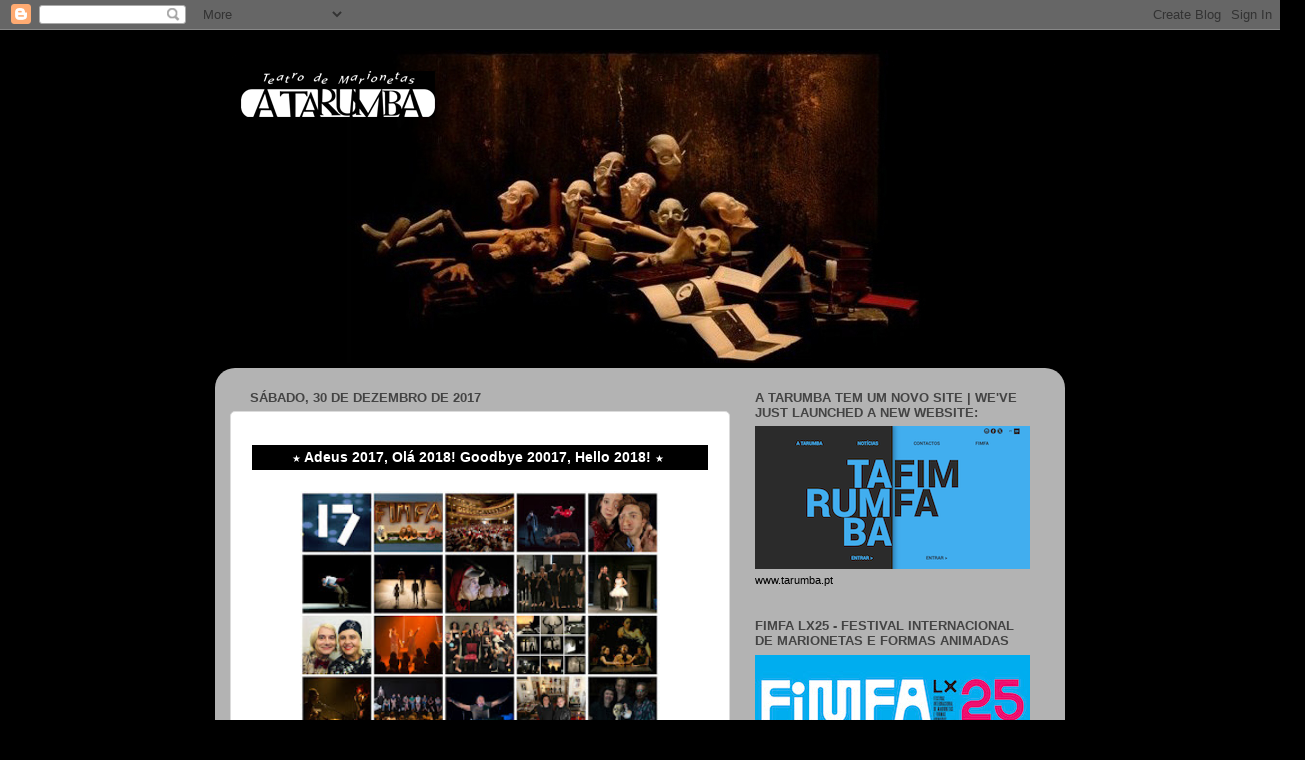

--- FILE ---
content_type: text/html; charset=UTF-8
request_url: https://atarumba-teatrodemarionetas.blogspot.com/2017/12/blog-post.html
body_size: 17019
content:
<!DOCTYPE html>
<html class='v2' dir='ltr' xmlns='http://www.w3.org/1999/xhtml' xmlns:b='http://www.google.com/2005/gml/b' xmlns:data='http://www.google.com/2005/gml/data' xmlns:expr='http://www.google.com/2005/gml/expr'>
<head>
<link href='https://www.blogger.com/static/v1/widgets/335934321-css_bundle_v2.css' rel='stylesheet' type='text/css'/>
<meta content='IE=EmulateIE7' http-equiv='X-UA-Compatible'/>
<meta content='width=1100' name='viewport'/>
<meta content='text/html; charset=UTF-8' http-equiv='Content-Type'/>
<meta content='blogger' name='generator'/>
<link href='https://atarumba-teatrodemarionetas.blogspot.com/favicon.ico' rel='icon' type='image/x-icon'/>
<link href='http://atarumba-teatrodemarionetas.blogspot.com/2017/12/blog-post.html' rel='canonical'/>
<link rel="alternate" type="application/atom+xml" title="A Tarumba-Teatro de Marionetas - Atom" href="https://atarumba-teatrodemarionetas.blogspot.com/feeds/posts/default" />
<link rel="alternate" type="application/rss+xml" title="A Tarumba-Teatro de Marionetas - RSS" href="https://atarumba-teatrodemarionetas.blogspot.com/feeds/posts/default?alt=rss" />
<link rel="service.post" type="application/atom+xml" title="A Tarumba-Teatro de Marionetas - Atom" href="https://www.blogger.com/feeds/7974310000152772917/posts/default" />

<link rel="alternate" type="application/atom+xml" title="A Tarumba-Teatro de Marionetas - Atom" href="https://atarumba-teatrodemarionetas.blogspot.com/feeds/8130897426384280138/comments/default" />
<!--Can't find substitution for tag [blog.ieCssRetrofitLinks]-->
<link href='https://blogger.googleusercontent.com/img/b/R29vZ2xl/AVvXsEhazRRQ8BzVjNIWs7R2Qft0x7nbQK-R1v3gWya880QjaKHCbv9vViQHHLY_TnyMywBUjKmGaRqxVkXHoS4bskuLXH_owYhwJjkG15RJFhUdGEn2dXALgm2wnZsVa2aB7kANjaKBxe-WCae6/s320/FIMFA+Tarumba+2017.jpg' rel='image_src'/>
<meta content='http://atarumba-teatrodemarionetas.blogspot.com/2017/12/blog-post.html' property='og:url'/>
<meta content='A Tarumba-Teatro de Marionetas' property='og:title'/>
<meta content=' ★  Adeus 2017, Olá 2018! Goodbye 20017, Hello 2018!  ★          Queremos agradecer a todos os que seguiram e apoiaram o nosso projecto e qu...' property='og:description'/>
<meta content='https://blogger.googleusercontent.com/img/b/R29vZ2xl/AVvXsEhazRRQ8BzVjNIWs7R2Qft0x7nbQK-R1v3gWya880QjaKHCbv9vViQHHLY_TnyMywBUjKmGaRqxVkXHoS4bskuLXH_owYhwJjkG15RJFhUdGEn2dXALgm2wnZsVa2aB7kANjaKBxe-WCae6/w1200-h630-p-k-no-nu/FIMFA+Tarumba+2017.jpg' property='og:image'/>
<title>A Tarumba-Teatro de Marionetas</title><link href='http://www.iconj.com/favicon.php?user=tarumba' rel='shortcut icon' type='image/x-icon'/>
<link href="//www.iconj.com/favicon2.php?user=tarumba" rel="icon" type="image/gif">
<style id='page-skin-1' type='text/css'><!--
/*-----------------------------------------------
Blogger Template Style
Name:     Picture Window
Designer: Josh Peterson
URL:      www.noaesthetic.com
----------------------------------------------- */
/* Variable definitions
====================
<Variable name="keycolor" description="Main Color" type="color" default="#1a222a"/>
<Variable name="body.background" description="Body Background" type="background"
color="#000000" default="#111111 url(https://blogger.googleusercontent.com/img/b/R29vZ2xl/AVvXsEj3JWkp-CweT_IcQ2Zvg4Q8NsKZ5zw9h3XBhNe9ilUkmq0NhWbP2yXG2QFb89ZLNvOBfcgPHinmFvNkH3MqsxIvPSgbK9xkk0ZQLdZPCXBUb7hzFFfkT2Dj_s-bJYou0cOrYl8kTKKPhMY/s512/vintagewallpaper3.jpg) repeat-x fixed center center"/>
<Group description="Page Text" selector="body">
<Variable name="body.font" description="Font" type="font"
default="normal normal 15px Arial, Tahoma, Helvetica, FreeSans, sans-serif"/>
<Variable name="body.text.color" description="Text Color" type="color" default="#333333"/>
</Group>
<Group description="Backgrounds" selector=".body-fauxcolumns-outer">
<Variable name="body.background.color" description="Outer Background" type="color" default="#296695"/>
<Variable name="header.background.color" description="Header Background" type="color" default="transparent"/>
<Variable name="post.background.color" description="Post Background" type="color" default="#ffffff"/>
</Group>
<Group description="Links" selector=".main-outer">
<Variable name="link.color" description="Link Color" type="color" default="#336699"/>
<Variable name="link.visited.color" description="Visited Color" type="color" default="#6699cc"/>
<Variable name="link.hover.color" description="Hover Color" type="color" default="#33aaff"/>
</Group>
<Group description="Blog Title" selector=".header h1">
<Variable name="header.font" description="Title Font" type="font"
default="normal normal 36px Arial, Tahoma, Helvetica, FreeSans, sans-serif"/>
<Variable name="header.text.color" description="Text Color" type="color" default="#ffffff" />
</Group>
<Group description="Tabs Text" selector=".tabs-inner .widget li a">
<Variable name="tabs.font" description="Font" type="font"
default="normal normal 15px Arial, Tahoma, Helvetica, FreeSans, sans-serif"/>
<Variable name="tabs.text.color" description="Text Color" type="color" default="#ffffff"/>
<Variable name="tabs.selected.text.color" description="Selected Color" type="color" default="#8a2e2e"/>
</Group>
<Group description="Tabs Background" selector=".tabs-outer .PageList">
<Variable name="tabs.background.color" description="Background Color" type="color" default="transparent"/>
<Variable name="tabs.selected.background.color" description="Selected Color" type="color" default="transparent"/>
<Variable name="tabs.separator.color" description="Separator Color" type="color" default="transparent"/>
</Group>
<Group description="Post Title" selector="h3.post-title, .comments h4">
<Variable name="post.title.font" description="Title Font" type="font"
default="normal normal 18px Arial, Tahoma, Helvetica, FreeSans, sans-serif"/>
</Group>
<Group description="Post" selector=".post">
<Variable name="post.footer.text.color" description="Footer Text Color" type="color" default="#999999"/>
<Variable name="post.border.color" description="Border Color" type="color" default="#dddddd"/>
</Group>
<Group description="Gadgets" selector="h2">
<Variable name="widget.title.font" description="Title Font" type="font"
default="bold normal 13px Arial, Tahoma, Helvetica, FreeSans, sans-serif"/>
<Variable name="widget.title.text.color" description="Title Color" type="color" default="#888888"/>
</Group>
<Group description="Footer" selector=".footer-outer">
<Variable name="footer.text.color" description="Text Color" type="color" default="#cccccc"/>
<Variable name="footer.widget.title.text.color" description="Gadget Title Color" type="color" default="#aaaaaa"/>
</Group>
<Group description="Footer Links" selector=".footer-outer">
<Variable name="footer.link.color" description="Link Color" type="color" default="#99ccee"/>
<Variable name="footer.link.visited.color" description="Visited Color" type="color" default="#77aaee"/>
<Variable name="footer.link.hover.color" description="Hover Color" type="color" default="#33aaff"/>
</Group>
<Variable name="content.margin" description="Content Margin Top" type="length" default="20px"/>
<Variable name="content.padding" description="Content Padding" type="length" default="0"/>
<Variable name="content.background" description="Content Background" type="background"
default="transparent none repeat scroll top left"/>
<Variable name="content.border.radius" description="Content Border Radius" type="length" default="0"/>
<Variable name="content.shadow.spread" description="Content Shadow Spread" type="length" default="0"/>
<Variable name="header.padding" description="Header Padding" type="length" default="0"/>
<Variable name="header.background.gradient" description="Header Gradient" type="url"
default="none"/>
<Variable name="header.border.radius" description="Header Border Radius" type="length" default="0"/>
<Variable name="main.border.radius.top" description="Main Border Radius" type="length" default="20px"/>
<Variable name="footer.border.radius.top" description="Footer Border Radius Top" type="length" default="0"/>
<Variable name="footer.border.radius.bottom" description="Footer Border Radius Bottom" type="length" default="20px"/>
<Variable name="region.shadow.spread" description="Main and Footer Shadow Spread" type="length" default="3px"/>
<Variable name="region.shadow.offset" description="Main and Footer Shadow Offset" type="length" default="1px"/>
<Variable name="tabs.background.gradient" description="Tab Background Gradient" type="url" default="none"/>
<Variable name="tab.selected.background.gradient" description="Selected Tab Background" type="url"
default="url(http://www.blogblog.com/1kt/transparent/white80.png)"/>
<Variable name="tab.background" description="Tab Background" type="background"
default="transparent url(http://www.blogblog.com/1kt/transparent/black50.png) repeat scroll top left"/>
<Variable name="tab.border.radius" description="Tab Border Radius" type="length" default="10px" />
<Variable name="tab.first.border.radius" description="First Tab Border Radius" type="length" default="10px" />
<Variable name="tabs.border.radius" description="Tabs Border Radius" type="length" default="0" />
<Variable name="tabs.spacing" description="Tab Spacing" type="length" default=".25em"/>
<Variable name="tabs.margin.bottom" description="Tab Margin Bottom" type="length" default="0"/>
<Variable name="tabs.margin.sides" description="Tab Margin Sides" type="length" default="20px"/>
<Variable name="main.background" description="Main Background" type="background"
default="transparent url(http://www.blogblog.com/1kt/transparent/white80.png) repeat scroll top left"/>
<Variable name="main.padding.sides" description="Main Padding Sides" type="length" default="20px"/>
<Variable name="footer.background" description="Footer Background" type="background"
default="transparent url(http://www.blogblog.com/1kt/transparent/black50.png) repeat scroll top left"/>
<Variable name="post.margin.sides" description="Post Margin Sides" type="length" default="-20px"/>
<Variable name="post.border.radius" description="Post Border Radius" type="length" default="5px"/>
<Variable name="widget.title.text.transform" description="Widget Title Text Transform" type="string" default="uppercase"/>
<Variable name="startSide" description="Side where text starts in blog language" type="automatic" default="left"/>
<Variable name="endSide" description="Side where text ends in blog language" type="automatic" default="right"/>
*/
/* Content
----------------------------------------------- */
body {
font: normal normal 12px Arial, Tahoma, Helvetica, FreeSans, sans-serif;;
color: #000000;
background: #000000 none no-repeat scroll center center;
}
html body .region-inner {
min-width: 0;
max-width: 100%;
width: auto;
}
.content-outer {
font-size: 90%;
}
a:link {
text-decoration:none;
color: #8a2e2e;
}
a:visited {
text-decoration:none;
color: #8a2e2e;
}
a:hover {
text-decoration:underline;
color: #ff2a3c;
}
.content-outer {
background: transparent none repeat scroll top left;
-moz-border-radius: 0;
-webkit-border-radius: 0;
-goog-ms-border-radius: 0;
border-radius: 0;
-moz-box-shadow: 0 0 0 rgba(0, 0, 0, .15);
-webkit-box-shadow: 0 0 0 rgba(0, 0, 0, .15);
-goog-ms-box-shadow: 0 0 0 rgba(0, 0, 0, .15);
box-shadow: 0 0 0 rgba(0, 0, 0, .15);
margin: 20px auto;
}
.content-inner {
padding: 0;
}
/* Header
----------------------------------------------- */
.header-outer {
background: transparent none repeat-x scroll top left;
_background-image: none;
color: #ffffff;
-moz-border-radius: 0;
-webkit-border-radius: 0;
-goog-ms-border-radius: 0;
border-radius: 0;
}
.Header img, .Header #header-inner {
-moz-border-radius: 0;
-webkit-border-radius: 0;
-goog-ms-border-radius: 0;
border-radius: 0;
}
.header-inner .Header .titlewrapper,
.header-inner .Header .descriptionwrapper {
padding-left: 0;
padding-right: 0;
}
.Header h1 {
font: normal normal 36px Arial, Tahoma, Helvetica, FreeSans, sans-serif;
text-shadow: 1px 1px 3px rgba(0, 0, 0, 0.3);
}
.Header h1 a {
color: #ffffff;
}
.Header .description {
font-size: 130%;
}
/* Tabs
----------------------------------------------- */
.tabs-inner {
margin: .5em 20px 0;
padding: 0;
}
.tabs-inner .section {
margin: 0;
}
.tabs-inner .widget ul {
padding: 0;
background: transparent none repeat scroll bottom;
-moz-border-radius: 0;
-webkit-border-radius: 0;
-goog-ms-border-radius: 0;
border-radius: 0;
}
.tabs-inner .widget li {
border: none;
}
.tabs-inner .widget li a {
display: inline-block;
padding: .5em 1em;
margin-right: .25em;
color: #ffffff;
font: normal normal 15px Arial, Tahoma, Helvetica, FreeSans, sans-serif;
-moz-border-radius: 10px 10px 0 0;
-webkit-border-top-left-radius: 10px;
-webkit-border-top-right-radius: 10px;
-goog-ms-border-radius: 10px 10px 0 0;
border-radius: 10px 10px 0 0;
background: transparent url(//www.blogblog.com/1kt/transparent/black50.png) repeat scroll top left;
border-right: 1px solid transparent;
}
.tabs-inner .widget li:first-child a {
padding-left: 1.25em;
-moz-border-radius-topleft: 10px;
-moz-border-radius-bottomleft: 0;
-webkit-border-top-left-radius: 10px;
-webkit-border-bottom-left-radius: 0;
-goog-ms-border-top-left-radius: 10px;
-goog-ms-border-bottom-left-radius: 0;
border-top-left-radius: 10px;
border-bottom-left-radius: 0;
}
.tabs-inner .widget li.selected a,
.tabs-inner .widget li a:hover {
position: relative;
z-index: 1;
background: transparent url(//www.blogblog.com/1kt/transparent/white80.png) repeat scroll bottom;
color: #8a2e2e;
-moz-box-shadow: 0 0 3px rgba(0, 0, 0, .15);
-webkit-box-shadow: 0 0 3px rgba(0, 0, 0, .15);
-goog-ms-box-shadow: 0 0 3px rgba(0, 0, 0, .15);
box-shadow: 0 0 3px rgba(0, 0, 0, .15);
}
/* Headings
----------------------------------------------- */
h2 {
font: bold normal 13px Arial, Tahoma, Helvetica, FreeSans, sans-serif;
text-transform: uppercase;
color: #444444;
margin: .5em 0;
}
/* Main
----------------------------------------------- */
.main-outer {
background: transparent url(//www.blogblog.com/1kt/transparent/white80.png) repeat scroll top left;
-moz-border-radius: 20px 20px 0 0;
-webkit-border-top-left-radius: 20px;
-webkit-border-top-right-radius: 20px;
-webkit-border-bottom-left-radius: 0;
-webkit-border-bottom-right-radius: 0;
-goog-ms-border-radius: 20px 20px 0 0;
border-radius: 20px 20px 0 0;
-moz-box-shadow: 0 1px 3px rgba(0, 0, 0, .15);
-webkit-box-shadow: 0 1px 3px rgba(0, 0, 0, .15);
-goog-ms-box-shadow: 0 1px 3px rgba(0, 0, 0, .15);
box-shadow: 0 1px 3px rgba(0, 0, 0, .15);
}
.main-inner {
padding: 15px 20px 20px;
}
.main-inner .column-center-inner {
padding: 0 0;
}
.main-inner .column-left-inner {
padding-left: 0;
}
.main-inner .column-right-inner {
padding-right: 0;
}
/* Posts
----------------------------------------------- */
h3.post-title {
margin: 0;
font: normal normal 18px Arial, Tahoma, Helvetica, FreeSans, sans-serif;
}
.comments h4 {
margin: 1em 0 0;
font: normal normal 18px Arial, Tahoma, Helvetica, FreeSans, sans-serif;
}
.post-outer {
background-color: #ffffff;
border: solid 1px #dbdbdb;
-moz-border-radius: 5px;
-webkit-border-radius: 5px;
border-radius: 5px;
-goog-ms-border-radius: 5px;
padding: 15px 20px;
margin: 0 -20px 20px;
}
.post-body {
line-height: 1.4;
font-size: 110%;
position: relative;
}
.post-header {
margin: 0 0 1.5em;
color: #949494;
line-height: 1.6;
}
.post-footer {
margin: .5em 0 0;
color: #949494;
line-height: 1.6;
}
#blog-pager {
font-size: 140%
}
#comments .comment-author {
padding-top: 1.5em;
border-top: dashed 1px #ccc;
border-top: dashed 1px rgba(128, 128, 128, .5);
background-position: 0 1.5em;
}
#comments .comment-author:first-child {
padding-top: 0;
border-top: none;
}
.avatar-image-container {
margin: .2em 0 0;
}
/* Widgets
----------------------------------------------- */
.widget ul, .widget #ArchiveList ul.flat {
padding: 0;
list-style: none;
}
.widget ul li, .widget #ArchiveList ul.flat li {
border-top: dashed 1px #ccc;
border-top: dashed 1px rgba(128, 128, 128, .5);
}
.widget ul li:first-child, .widget #ArchiveList ul.flat li:first-child {
border-top: none;
}
.widget .post-body ul {
list-style: disc;
}
.widget .post-body ul li {
border: none;
}
/* Footer
----------------------------------------------- */
.footer-outer {
color:#c9c9c9;
background: transparent url(//www.blogblog.com/1kt/transparent/black50.png) repeat scroll top left;
-moz-border-radius: 0 0 20px 20px;
-webkit-border-top-left-radius: 0;
-webkit-border-top-right-radius: 0;
-webkit-border-bottom-left-radius: 20px;
-webkit-border-bottom-right-radius: 20px;
-goog-ms-border-radius: 0 0 20px 20px;
border-radius: 0 0 20px 20px;
-moz-box-shadow: 0 1px 3px rgba(0, 0, 0, .15);
-webkit-box-shadow: 0 1px 3px rgba(0, 0, 0, .15);
-goog-ms-box-shadow: 0 1px 3px rgba(0, 0, 0, .15);
box-shadow: 0 1px 3px rgba(0, 0, 0, .15);
}
.footer-inner {
padding: 10px 20px 20px;
}
.footer-outer a {
color: #ed949d;
}
.footer-outer a:visited {
color: #ed7a71;
}
.footer-outer a:hover {
color: #ff2a3c;
}
.footer-outer .widget h2 {
color: #a6a6a6;
}
<title><data:blog.pageTitle/></title><link href='http://www.iconj.com/icon.php?pid=47vstl56xn' rel='shortcut icon' type='image/x-icon'/>
<link href='http://www.iconj.com/gif_icon.php?pid=47vstl56xn' rel='shortcut icon' type='image/gif'/>
--></style>
<style id='template-skin-1' type='text/css'><!--
body {
min-width: 850px;
}
.content-outer, .content-fauxcolumn-outer, .region-inner {
min-width: 850px;
max-width: 850px;
_width: 850px;
}
.main-inner .columns {
padding-left: 0px;
padding-right: 320px;
}
.main-inner .fauxcolumn-center-outer {
left: 0px;
right: 320px;
/* IE6 does not respect left and right together */
_width: expression(this.parentNode.offsetWidth -
parseInt("0px") -
parseInt("320px") + 'px');
}
.main-inner .fauxcolumn-left-outer {
width: 0px;
}
.main-inner .fauxcolumn-right-outer {
width: 320px;
}
.main-inner .column-left-outer {
width: 0px;
right: 100%;
margin-left: -0px;
}
.main-inner .column-right-outer {
width: 320px;
margin-right: -320px;
}
#layout {
min-width: 0;
}
#layout .content-outer {
min-width: 0;
width: 800px;
}
#layout .region-inner {
min-width: 0;
width: auto;
}
--></style>
<link href='https://www.blogger.com/dyn-css/authorization.css?targetBlogID=7974310000152772917&amp;zx=8172e3d2-d537-4465-b5b3-dcd47f5d998f' media='none' onload='if(media!=&#39;all&#39;)media=&#39;all&#39;' rel='stylesheet'/><noscript><link href='https://www.blogger.com/dyn-css/authorization.css?targetBlogID=7974310000152772917&amp;zx=8172e3d2-d537-4465-b5b3-dcd47f5d998f' rel='stylesheet'/></noscript>
<meta name='google-adsense-platform-account' content='ca-host-pub-1556223355139109'/>
<meta name='google-adsense-platform-domain' content='blogspot.com'/>

</head>
<body class='loading'>
<div class='navbar section' id='navbar'><div class='widget Navbar' data-version='1' id='Navbar1'><script type="text/javascript">
    function setAttributeOnload(object, attribute, val) {
      if(window.addEventListener) {
        window.addEventListener('load',
          function(){ object[attribute] = val; }, false);
      } else {
        window.attachEvent('onload', function(){ object[attribute] = val; });
      }
    }
  </script>
<div id="navbar-iframe-container"></div>
<script type="text/javascript" src="https://apis.google.com/js/platform.js"></script>
<script type="text/javascript">
      gapi.load("gapi.iframes:gapi.iframes.style.bubble", function() {
        if (gapi.iframes && gapi.iframes.getContext) {
          gapi.iframes.getContext().openChild({
              url: 'https://www.blogger.com/navbar/7974310000152772917?po\x3d8130897426384280138\x26origin\x3dhttps://atarumba-teatrodemarionetas.blogspot.com',
              where: document.getElementById("navbar-iframe-container"),
              id: "navbar-iframe"
          });
        }
      });
    </script><script type="text/javascript">
(function() {
var script = document.createElement('script');
script.type = 'text/javascript';
script.src = '//pagead2.googlesyndication.com/pagead/js/google_top_exp.js';
var head = document.getElementsByTagName('head')[0];
if (head) {
head.appendChild(script);
}})();
</script>
</div></div>
<div class='body-fauxcolumns'>
<div class='fauxcolumn-outer body-fauxcolumn-outer'>
<div class='cap-top'>
<div class='cap-left'></div>
<div class='cap-right'></div>
</div>
<div class='fauxborder-left'>
<div class='fauxborder-right'></div>
<div class='fauxcolumn-inner'>
</div>
</div>
<div class='cap-bottom'>
<div class='cap-left'></div>
<div class='cap-right'></div>
</div>
</div>
</div>
<div class='content'>
<div class='content-fauxcolumns'>
<div class='fauxcolumn-outer content-fauxcolumn-outer'>
<div class='cap-top'>
<div class='cap-left'></div>
<div class='cap-right'></div>
</div>
<div class='fauxborder-left'>
<div class='fauxborder-right'></div>
<div class='fauxcolumn-inner'>
</div>
</div>
<div class='cap-bottom'>
<div class='cap-left'></div>
<div class='cap-right'></div>
</div>
</div>
</div>
<div class='content-outer'>
<div class='content-cap-top cap-top'>
<div class='cap-left'></div>
<div class='cap-right'></div>
</div>
<div class='fauxborder-left content-fauxborder-left'>
<div class='fauxborder-right content-fauxborder-right'></div>
<div class='content-inner'>
<header>
<div class='header-outer'>
<div class='header-cap-top cap-top'>
<div class='cap-left'></div>
<div class='cap-right'></div>
</div>
<div class='fauxborder-left header-fauxborder-left'>
<div class='fauxborder-right header-fauxborder-right'></div>
<div class='region-inner header-inner'>
<div class='header section' id='header'><div class='widget Header' data-version='1' id='Header1'>
<div id='header-inner'>
<a href='https://atarumba-teatrodemarionetas.blogspot.com/' style='display: block'>
<img alt='A Tarumba-Teatro de Marionetas' height='313px; ' id='Header1_headerimg' src='https://blogger.googleusercontent.com/img/b/R29vZ2xl/AVvXsEhPo5KV46Hu_0f4EkcSfrMFgQnpGk5v0InX5p6fV0eIKBykyPLyBIZVtDCzhWc72Isiu-rKv4r9U-OHwLRoDHm-FnGTVBrM8uzBLAkl2cF14CD2fiID_NBXKWvyEl974DpuATZU6X48pxO2/s850/profilea+copy2.png' style='display: block' width='849px; '/>
</a>
</div>
</div></div>
</div>
</div>
<div class='header-cap-bottom cap-bottom'>
<div class='cap-left'></div>
<div class='cap-right'></div>
</div>
</div>
</header>
<div class='tabs-outer'>
<div class='tabs-cap-top cap-top'>
<div class='cap-left'></div>
<div class='cap-right'></div>
</div>
<div class='fauxborder-left tabs-fauxborder-left'>
<div class='fauxborder-right tabs-fauxborder-right'></div>
<div class='region-inner tabs-inner'>
<div class='tabs no-items section' id='crosscol'></div>
<div class='tabs no-items section' id='crosscol-overflow'></div>
</div>
</div>
<div class='tabs-cap-bottom cap-bottom'>
<div class='cap-left'></div>
<div class='cap-right'></div>
</div>
</div>
<div class='main-outer'>
<div class='main-cap-top cap-top'>
<div class='cap-left'></div>
<div class='cap-right'></div>
</div>
<div class='fauxborder-left main-fauxborder-left'>
<div class='fauxborder-right main-fauxborder-right'></div>
<div class='region-inner main-inner'>
<div class='columns fauxcolumns'>
<div class='fauxcolumn-outer fauxcolumn-center-outer'>
<div class='cap-top'>
<div class='cap-left'></div>
<div class='cap-right'></div>
</div>
<div class='fauxborder-left'>
<div class='fauxborder-right'></div>
<div class='fauxcolumn-inner'>
</div>
</div>
<div class='cap-bottom'>
<div class='cap-left'></div>
<div class='cap-right'></div>
</div>
</div>
<div class='fauxcolumn-outer fauxcolumn-left-outer'>
<div class='cap-top'>
<div class='cap-left'></div>
<div class='cap-right'></div>
</div>
<div class='fauxborder-left'>
<div class='fauxborder-right'></div>
<div class='fauxcolumn-inner'>
</div>
</div>
<div class='cap-bottom'>
<div class='cap-left'></div>
<div class='cap-right'></div>
</div>
</div>
<div class='fauxcolumn-outer fauxcolumn-right-outer'>
<div class='cap-top'>
<div class='cap-left'></div>
<div class='cap-right'></div>
</div>
<div class='fauxborder-left'>
<div class='fauxborder-right'></div>
<div class='fauxcolumn-inner'>
</div>
</div>
<div class='cap-bottom'>
<div class='cap-left'></div>
<div class='cap-right'></div>
</div>
</div>
<!-- corrects IE6 width calculation -->
<div class='columns-inner'>
<div class='column-center-outer'>
<div class='column-center-inner'>
<div class='main section' id='main'><div class='widget Blog' data-version='1' id='Blog1'>
<div class='blog-posts hfeed'>

          <div class="date-outer">
        
<h2 class='date-header'><span>sábado, 30 de dezembro de 2017</span></h2>

          <div class="date-posts">
        
<div class='post-outer'>
<div class='post hentry'>
<a name='8130897426384280138'></a>
<div class='post-header'>
<div class='post-header-line-1'></div>
</div>
<div class='post-body entry-content'>
<div style="background-color: black; border: 1px solid rgb(255, 255, 255); padding: 3px; text-align: center; width: 450px;">
<span style="font-family: &quot;arial&quot; , &quot;helvetica&quot; , sans-serif; text-align: justify;"><span style="color: white;"><span style="font-size: x-small;">&#9733;</span> </span></span><b style="color: white; font-size: 14px;">Adeus 2017, Olá 2018! Goodbye 20017, Hello 2018!&nbsp;</b><span style="color: white; font-family: &quot;arial&quot; , &quot;helvetica&quot; , sans-serif; font-size: x-small; text-align: justify;">&#9733;</span><b style="color: white; font-size: 14px;">&nbsp;</b></div>
<div style="text-align: justify;">
<div style="font-family: arial, tahoma, helvetica, freesans, sans-serif;">
<strong style="color: #333333; font-family: arial, verdana, sans-serif; font-size: 13px; line-height: 20.799999237060547px;"><span style="color: black; font-family: &quot;verdana&quot; , &quot;geneva&quot; , sans-serif; font-size: 13px; text-align: justify;"><br /></span></strong></div>
<div style="text-align: justify;">
<div class="separator" style="clear: both; text-align: center;">
<a href="https://blogger.googleusercontent.com/img/b/R29vZ2xl/AVvXsEhazRRQ8BzVjNIWs7R2Qft0x7nbQK-R1v3gWya880QjaKHCbv9vViQHHLY_TnyMywBUjKmGaRqxVkXHoS4bskuLXH_owYhwJjkG15RJFhUdGEn2dXALgm2wnZsVa2aB7kANjaKBxe-WCae6/s1600/FIMFA+Tarumba+2017.jpg" imageanchor="1" style="margin-left: 1em; margin-right: 1em;"><img border="0" data-original-height="1008" data-original-width="1200" height="308" src="https://blogger.googleusercontent.com/img/b/R29vZ2xl/AVvXsEhazRRQ8BzVjNIWs7R2Qft0x7nbQK-R1v3gWya880QjaKHCbv9vViQHHLY_TnyMywBUjKmGaRqxVkXHoS4bskuLXH_owYhwJjkG15RJFhUdGEn2dXALgm2wnZsVa2aB7kANjaKBxe-WCae6/s320/FIMFA+Tarumba+2017.jpg" width="360" /></a></div>
<span style="font-family: &quot;arial&quot; , &quot;helvetica&quot; , sans-serif;"><br /></span><span style="font-family: &quot;arial&quot; , &quot;helvetica&quot; , sans-serif;">Queremos agradecer a todos os que seguiram e apoiaram o nosso projecto e que tornaram 2017 um ano tão especial!</span><br />
<span style="font-family: &quot;arial&quot; , &quot;helvetica&quot; , sans-serif;">E a quem acompanhou e participou no FIMFA Lx17 - Festival Internacional de Marionetas e Formas Animadas! Este ano, mais uma vez, com espectáculos esgotados!</span><br />
<span style="font-family: &quot;arial&quot; , &quot;helvetica&quot; , sans-serif;">Foi um ano muito preenchido, cheio de espectáculos, encontros e workshops!</span><br />
<span style="font-family: &quot;arial&quot; , &quot;helvetica&quot; , sans-serif;">EM 2018 CELEBRAMOS 25 ANOS!&nbsp;</span><br />
<span style="font-family: &quot;arial&quot; , &quot;helvetica&quot; , sans-serif;">E já estamos a preparar a próxima edição do FIMFA - guardem a data: 3 a 20 de Maio! E outras novidades! Até para o ano!!&nbsp;</span><br />
<span style="font-family: &quot;arial&quot; , &quot;helvetica&quot; , sans-serif;"><br /></span>
<span style="color: #444444; font-family: &quot;arial&quot; , &quot;helvetica&quot; , sans-serif;">We want to thank everyone who followed and supported our project, and to all who made 2017 such a special year!</span><br />
<span style="color: #444444; font-family: &quot;arial&quot; , &quot;helvetica&quot; , sans-serif;">And to those who participated in FIMFA Lx17 - International Festival of Puppetry and Animated Forms!&nbsp;</span><br />
<span style="color: #444444; font-family: &quot;arial&quot; , &quot;helvetica&quot; , sans-serif;">Again, this year almost all shows were sold out! It was a super filled year full of shows, meetings and workshops!</span><br />
<span style="color: #444444; font-family: &quot;arial&quot; , &quot;helvetica&quot; , sans-serif;">IN 2018 WE CELEBRATE OUR 25TH ANNIVERSARY!&nbsp;</span><br />
<span style="color: #444444; font-family: &quot;arial&quot; , &quot;helvetica&quot; , sans-serif;">We are already preparing the next edition of FIMFA - save the date: 3 to 20 May!</span><br />
<span style="color: #444444; font-family: &quot;arial&quot; , &quot;helvetica&quot; , sans-serif;">See you next year in Lisboa!!&nbsp;</span><br />
<div class="separator" style="clear: both; text-align: center;">
</div>
</div>
</div>
<div style="text-align: center;">
<div style="text-align: center;">
<div style="text-align: right;">
<div style="text-align: justify;">
<div class="separator" style="clear: both; text-align: center;">
<br /></div>
</div>
</div>
</div>
</div>
<div style='clear: both;'></div>
</div>
<div class='post-footer'>
<div class='post-footer-line post-footer-line-1'><span class='post-author vcard'>
Publicada por
<span class='fn'>A Tarumba-Teatro de Marionetas</span>
</span>
<span class='post-timestamp'>
à(s)
<a class='timestamp-link' href='https://atarumba-teatrodemarionetas.blogspot.com/2017/12/blog-post.html' rel='bookmark' title='permanent link'><abbr class='published' title='2017-12-30T10:23:00Z'>10:23</abbr></a>
</span>
<span class='post-comment-link'>
</span>
<span class='post-icons'>
<span class='item-control blog-admin pid-793160450'>
<a href='https://www.blogger.com/post-edit.g?blogID=7974310000152772917&postID=8130897426384280138&from=pencil' title='Editar mensagem'>
<img alt='' class='icon-action' height='18' src='https://resources.blogblog.com/img/icon18_edit_allbkg.gif' width='18'/>
</a>
</span>
</span>
<div class='post-share-buttons'>
<a class='goog-inline-block share-button sb-email' href='https://www.blogger.com/share-post.g?blogID=7974310000152772917&postID=8130897426384280138&target=email' target='_blank' title='Enviar a mensagem por email'><span class='share-button-link-text'>Enviar a mensagem por email</span></a><a class='goog-inline-block share-button sb-blog' href='https://www.blogger.com/share-post.g?blogID=7974310000152772917&postID=8130897426384280138&target=blog' onclick='window.open(this.href, "_blank", "height=270,width=475"); return false;' target='_blank' title='Dê a sua opinião!'><span class='share-button-link-text'>Dê a sua opinião!</span></a><a class='goog-inline-block share-button sb-twitter' href='https://www.blogger.com/share-post.g?blogID=7974310000152772917&postID=8130897426384280138&target=twitter' target='_blank' title='Partilhar no X'><span class='share-button-link-text'>Partilhar no X</span></a><a class='goog-inline-block share-button sb-facebook' href='https://www.blogger.com/share-post.g?blogID=7974310000152772917&postID=8130897426384280138&target=facebook' onclick='window.open(this.href, "_blank", "height=430,width=640"); return false;' target='_blank' title='Partilhar no Facebook'><span class='share-button-link-text'>Partilhar no Facebook</span></a><a class='goog-inline-block share-button sb-pinterest' href='https://www.blogger.com/share-post.g?blogID=7974310000152772917&postID=8130897426384280138&target=pinterest' target='_blank' title='Partilhar no Pinterest'><span class='share-button-link-text'>Partilhar no Pinterest</span></a>
</div>
</div>
<div class='post-footer-line post-footer-line-2'><span class='post-labels'>
Etiquetas:
<a href='https://atarumba-teatrodemarionetas.blogspot.com/search/label/FIMFA%20Lx' rel='tag'>FIMFA Lx</a>,
<a href='https://atarumba-teatrodemarionetas.blogspot.com/search/label/Tarumba' rel='tag'>Tarumba</a>
</span>
</div>
<div class='post-footer-line post-footer-line-3'></div>
</div>
</div>
<div class='comments' id='comments'>
<a name='comments'></a>
<h4>Sem comentários:</h4>
<div id='Blog1_comments-block-wrapper'>
<dl class='avatar-comment-indent' id='comments-block'>
</dl>
</div>
<p class='comment-footer'>
<div class='comment-form'>
<a name='comment-form'></a>
<h4 id='comment-post-message'>Enviar um comentário</h4>
<p>
</p>
<a href='https://www.blogger.com/comment/frame/7974310000152772917?po=8130897426384280138&hl=pt-PT&saa=85391&origin=https://atarumba-teatrodemarionetas.blogspot.com' id='comment-editor-src'></a>
<iframe allowtransparency='true' class='blogger-iframe-colorize blogger-comment-from-post' frameborder='0' height='410px' id='comment-editor' name='comment-editor' src='' width='100%'></iframe>
<script src='https://www.blogger.com/static/v1/jsbin/2830521187-comment_from_post_iframe.js' type='text/javascript'></script>
<script type='text/javascript'>
      BLOG_CMT_createIframe('https://www.blogger.com/rpc_relay.html');
    </script>
</div>
</p>
</div>
</div>

        </div></div>
      
</div>
<div class='blog-pager' id='blog-pager'>
<span id='blog-pager-newer-link'>
<a class='blog-pager-newer-link' href='https://atarumba-teatrodemarionetas.blogspot.com/2018/03/world-puppetry-day-21st-march-tarumba.html' id='Blog1_blog-pager-newer-link' title='Mensagem mais recente'>Mensagem mais recente</a>
</span>
<span id='blog-pager-older-link'>
<a class='blog-pager-older-link' href='https://atarumba-teatrodemarionetas.blogspot.com/2017/12/fimfa-lx17-teatro-delusio-e-celui-qui.html' id='Blog1_blog-pager-older-link' title='Mensagem antiga'>Mensagem antiga</a>
</span>
<a class='home-link' href='https://atarumba-teatrodemarionetas.blogspot.com/'>Página inicial</a>
</div>
<div class='clear'></div>
<div class='post-feeds'>
<div class='feed-links'>
Subscrever:
<a class='feed-link' href='https://atarumba-teatrodemarionetas.blogspot.com/feeds/8130897426384280138/comments/default' target='_blank' type='application/atom+xml'>Enviar feedback (Atom)</a>
</div>
</div>
</div></div>
</div>
</div>
<div class='column-left-outer'>
<div class='column-left-inner'>
<aside>
</aside>
</div>
</div>
<div class='column-right-outer'>
<div class='column-right-inner'>
<aside>
<div class='sidebar section' id='sidebar-right-1'><div class='widget Image' data-version='1' id='Image6'>
<h2>A TARUMBA TEM UM NOVO SITE | WE'VE JUST LAUNCHED A NEW WEBSITE:</h2>
<div class='widget-content'>
<a href='https://tarumba.pt/2025/pt/fimfa'>
<img alt='A TARUMBA TEM UM NOVO SITE | WE&#39;VE JUST LAUNCHED A NEW WEBSITE:' height='143' id='Image6_img' src='https://blogger.googleusercontent.com/img/a/AVvXsEhU0jlL1m2AUN19J0r2gzCQOZ9aUAzIcRLOrKLZPwDJ-0-Qhhg40h9GH6RR7y7gK7xyENL1voQrCCiF5twCwYwML_2LKVgVIW4vBfsQH_ipc_uFVm_z7JCNs1_f9D78tKouPAbeRpr0LCev3AjjRsOs3tBOp4mgS7ZmnwHrJZAvof7NWiKRwEwHX9twZQt1=s275' width='275'/>
</a>
<br/>
<span class='caption'>www.tarumba.pt</span>
</div>
<div class='clear'></div>
</div><div class='widget Image' data-version='1' id='Image5'>
<h2>FIMFA Lx25 - Festival Internacional de Marionetas e Formas Animadas</h2>
<div class='widget-content'>
<a href='http://tarumba.pt/2025/pt/fimfa'>
<img alt='FIMFA Lx25 - Festival Internacional de Marionetas e Formas Animadas' height='125' id='Image5_img' src='https://blogger.googleusercontent.com/img/a/AVvXsEjbwiqxZqjUpaUyhzHVDZyOZk2dSNFMfYjWZPTMZsLzN4Gq7TH6W5xBL30cQ4qpoDr2RsjWQzgDo58JE5QLA2SdfTb76bztgipyVjJX5SjRZQzDw05GQWUlSV3_2-dIwJ0HbUJFkFsx8hsQFhKrBRi8u2WyELamYTlLSqp5P8PHC5e1GuVQRvjV-TmDywSR=s275' width='275'/>
</a>
<br/>
<span class='caption'>8 MAIO A 1 JUNHO | 8 MAY TO 1 JUNE 2025 Consulte o Programa | Check out the Programme</span>
</div>
<div class='clear'></div>
</div><div class='widget HTML' data-version='1' id='HTML6'>
<h2 class='title'>FACEBOOK</h2>
<div class='widget-content'>
<iframe src="https://www.facebook.com/plugins/page.php?href=https%3A%2F%2Fwww.facebook.com%2Fatarumba.marionetas%2F&tabs=timeline&width=280&height=400&small_header=true&adapt_container_width=true&hide_cover=false&show_facepile=true&appId" width="280" height="400" style="border:none;overflow:hidden" scrolling="no" frameborder="0" allowtransparency="true"></iframe>
</div>
<div class='clear'></div>
</div><div class='widget HTML' data-version='1' id='HTML3'>
<div class='widget-content'>
<iframe width="275" height="165" src="https://www.youtube.com/embed/MeSKhUT06J4?si=Qn3lufAav7YvgHgh" title="YouTube video player" frameborder="0" allow="accelerometer; autoplay; clipboard-write; encrypted-media; gyroscope; picture-in-picture; web-share" referrerpolicy="strict-origin-when-cross-origin" allowfullscreen></iframe>
</div>
<div class='clear'></div>
</div><div class='widget Image' data-version='1' id='Image1'>
<h2>Centro de Documentação - Base de Dados online | Documentation Centre - Database online</h2>
<div class='widget-content'>
<a href='http://www.tarumba.org/Media.aspx'>
<img alt='Centro de Documentação - Base de Dados online | Documentation Centre - Database online' height='72' id='Image1_img' src='https://blogger.googleusercontent.com/img/b/R29vZ2xl/AVvXsEj7VxX0ZbveUMirZKvpHuo0KOy4xqHC28ieESt9ZmYVKesrai0GmyadcYU8OAEsDxu0SkurfgFPYvUIyO6peL1Veyd2_7uQHSmXTUyb2lDEUFLyGLBKIMcngDXLJyL3B2HwWU_Hk8ki6Ovr/s1600/Centro+de+Documenta%25C3%25A7%25C3%25A3o+Tarumba.jpg' width='275'/>
</a>
<br/>
<span class='caption'>Consulte aqui a nossa base de dados | You can visit our database here: http://www.tarumba.org/Media.aspx</span>
</div>
<div class='clear'></div>
</div><div class='widget HTML' data-version='1' id='HTML1'>
<h2 class='title'>Email</h2>
<div class='widget-content'>
<a href="mailto:info@tarumba.org"><span style="color:#000000;">info@tarumba.pt</span></a> | <a href="mailto:atarumba@gmail.com"><span style="color:#000000;">atarumba@gmail.com</span></a>
</div>
<div class='clear'></div>
</div><div class='widget LinkList' data-version='1' id='LinkList1'>
<h2>Hiperligações</h2>
<div class='widget-content'>
<ul>
<li><a href='http://tarumba.pt/2025/pt/fimfa'>FIMFA Lx25</a></li>
<li><a href='http://www.tarumba.pt/'>A Tarumba - Teatro de Marionetas</a></li>
<li><a href='http://www.facebook.com/atarumba.marionetas'>A Tarumba - Facebook</a></li>
<li><a href='http://tarumba.pt/2025/pt/fimfa'>Festival Internacional de Marionetas e Formas Animadas - FIMFA Lx</a></li>
</ul>
<div class='clear'></div>
</div>
</div><div class='widget Label' data-version='1' id='Label2'>
<h2>Espectáculos</h2>
<div class='widget-content list-label-widget-content'>
<ul>
<li>
<a dir='ltr' href='https://atarumba-teatrodemarionetas.blogspot.com/search/label/Cabaret%20de%20Insectos%3A%20Dracularium%20Feak'>Cabaret de Insectos: Dracularium Feak</a>
</li>
<li>
<a dir='ltr' href='https://atarumba-teatrodemarionetas.blogspot.com/search/label/Este%20n%C3%A3o%20%C3%A9%20o%20Nariz%20de%20G%C3%B3gol%20mas%20podia%20ser...'>Este não é o Nariz de Gógol mas podia ser...</a>
</li>
<li>
<a dir='ltr' href='https://atarumba-teatrodemarionetas.blogspot.com/search/label/Mironesc%C3%B3pio%3A%20A%20M%C3%A1quina%20do%20Amor'>Mironescópio: A Máquina do Amor</a>
</li>
</ul>
<div class='clear'></div>
</div>
</div><div class='widget Label' data-version='1' id='Label3'>
<h2>Shows</h2>
<div class='widget-content list-label-widget-content'>
<ul>
<li>
<a dir='ltr' href='https://atarumba-teatrodemarionetas.blogspot.com/search/label/Insects%20Cabaret%3A%20Dracularium%20Freak'>Insects Cabaret: Dracularium Freak</a>
</li>
<li>
<a dir='ltr' href='https://atarumba-teatrodemarionetas.blogspot.com/search/label/Mironesc%C3%B3pio%3A%20The%20Love%20Machine'>Mironescópio: The Love Machine</a>
</li>
<li>
<a dir='ltr' href='https://atarumba-teatrodemarionetas.blogspot.com/search/label/This%20is%20not%20the%20Gogol%27s%20nose%20but%20it%20could%20be...'>This is not the Gogol&#39;s nose but it could be...</a>
</li>
</ul>
<div class='clear'></div>
</div>
</div><div class='widget Profile' data-version='1' id='Profile1'>
<h2>Sobre a Tarumba</h2>
<div class='widget-content'>
<dl class='profile-datablock'>
<dt class='profile-data'>
<a class='profile-name-link g-profile' href='https://www.blogger.com/profile/12083099518822141419' rel='author' style='background-image: url(//www.blogger.com/img/logo-16.png);'>
A Tarumba-Teatro de Marionetas
</a>
</dt>
</dl>
<a class='profile-link' href='https://www.blogger.com/profile/12083099518822141419' rel='author'>Ver o meu perfil completo</a>
<div class='clear'></div>
</div>
</div><div class='widget Text' data-version='1' id='Text2'>
<h2 class='title'>Contactos</h2>
<div class='widget-content'>
<a href="http://www.tarumba.pt/">A Tarumba - Teatro de Marionetas</a><br />CAMa - Centro de Artes da Marioneta<br /><a href="http://tarumba.pt/2025/pt/fimfa//">FIMFA Lx - Festival Internacional de Marionetas e Formas Animadas</a><br /><br />Convento das Bernardas<br />Rua da Esperança, 152<br />1200-660 Lisboa Portugal<br /><br />Tel.+Fax: +351 212 427 621 | +351 91 351 96 97<!--EndFragment-->
</div>
<div class='clear'></div>
</div><div class='widget Text' data-version='1' id='Text1'>
<h2 class='title'>Apoios</h2>
<div class='widget-content'>
A Tarumba - Teatro de Marionetas é uma estrutura financiada por <a href="http://www.portugal.gov.pt/pt.aspx">República Portuguesa</a> - <a href="http://www.portugal.gov.pt/pt/ministerios/mc.aspx">Ministério da Cultura</a> / <a href="http://www.dgartes.pt">DGArtes</a><div>Apoios e parcerias: <a href="http://www.cm-lisboa.pt">Câmara Municipal de Lisboa</a> e <a href="http://www.egeac.pt">Egeac</a><div><br /></div></div>
</div>
<div class='clear'></div>
</div><div class='widget Image' data-version='1' id='Image4'>
<h2>NEWSLETTER</h2>
<div class='widget-content'>
<a href='http://tarumba.us7.list-manage1.com/subscribe?u=d0dc06feacf33a063f9453948&id=59873f5bde'>
<img alt='NEWSLETTER' height='51' id='Image4_img' src='https://blogger.googleusercontent.com/img/b/R29vZ2xl/AVvXsEgiQ8c_mvAndcgK9u6coOh8y-18ezA-eimS4GFl7CKBMpmED7gu_UduuxBxwn9wf9zPpmE992BqgCB2bV4LmF8LLgfW5D5b9HFHdnNxMm2wzd9fiL0StHWsJ5rWLxQYoTe-8-8NA29d3kgb/s1600/newsletter-.jpg' width='57'/>
</a>
<br/>
<span class='caption'>Subscreva a nossa Newsletter</span>
</div>
<div class='clear'></div>
</div><div class='widget BlogSearch' data-version='1' id='BlogSearch1'>
<h2 class='title'>Pesquisar neste blogue</h2>
<div class='widget-content'>
<div id='BlogSearch1_form'>
<form action='https://atarumba-teatrodemarionetas.blogspot.com/search' class='gsc-search-box' target='_top'>
<table cellpadding='0' cellspacing='0' class='gsc-search-box'>
<tbody>
<tr>
<td class='gsc-input'>
<input autocomplete='off' class='gsc-input' name='q' size='10' title='search' type='text' value=''/>
</td>
<td class='gsc-search-button'>
<input class='gsc-search-button' title='search' type='submit' value='Pesquisar'/>
</td>
</tr>
</tbody>
</table>
</form>
</div>
</div>
<div class='clear'></div>
</div><div class='widget Label' data-version='1' id='Label1'>
<h2>Etiquetas</h2>
<div class='widget-content list-label-widget-content'>
<ul>
<li>
<a dir='ltr' href='https://atarumba-teatrodemarionetas.blogspot.com/search/label/Agn%C3%A8s%20Limbos'>Agnès Limbos</a>
</li>
<li>
<a dir='ltr' href='https://atarumba-teatrodemarionetas.blogspot.com/search/label/Amit%20Drori'>Amit Drori</a>
</li>
<li>
<a dir='ltr' href='https://atarumba-teatrodemarionetas.blogspot.com/search/label/Bunraku'>Bunraku</a>
</li>
<li>
<a dir='ltr' href='https://atarumba-teatrodemarionetas.blogspot.com/search/label/Cabaret%20de%20Insectos'>Cabaret de Insectos</a>
</li>
<li>
<a dir='ltr' href='https://atarumba-teatrodemarionetas.blogspot.com/search/label/Cabaret%20de%20Insectos%3A%20Dracularium%20Feak'>Cabaret de Insectos: Dracularium Feak</a>
</li>
<li>
<a dir='ltr' href='https://atarumba-teatrodemarionetas.blogspot.com/search/label/CAMa'>CAMa</a>
</li>
<li>
<a dir='ltr' href='https://atarumba-teatrodemarionetas.blogspot.com/search/label/Claire%20Dancoisne'>Claire Dancoisne</a>
</li>
<li>
<a dir='ltr' href='https://atarumba-teatrodemarionetas.blogspot.com/search/label/Com%C3%A9dias%20do%20Minho'>Comédias do Minho</a>
</li>
<li>
<a dir='ltr' href='https://atarumba-teatrodemarionetas.blogspot.com/search/label/Concerto'>Concerto</a>
</li>
<li>
<a dir='ltr' href='https://atarumba-teatrodemarionetas.blogspot.com/search/label/Dia%20Mundial%20da%20Marioneta'>Dia Mundial da Marioneta</a>
</li>
<li>
<a dir='ltr' href='https://atarumba-teatrodemarionetas.blogspot.com/search/label/Dia%20Mundial%20do%20Teatro'>Dia Mundial do Teatro</a>
</li>
<li>
<a dir='ltr' href='https://atarumba-teatrodemarionetas.blogspot.com/search/label/Document%C3%A1rio'>Documentário</a>
</li>
<li>
<a dir='ltr' href='https://atarumba-teatrodemarionetas.blogspot.com/search/label/Espect%C3%A1culos'>Espectáculos</a>
</li>
<li>
<a dir='ltr' href='https://atarumba-teatrodemarionetas.blogspot.com/search/label/Este%20n%C3%A3o%20%C3%A9%20o%20Nariz%20de%20G%C3%B3gol%20mas%20podia%20ser...'>Este não é o Nariz de Gógol mas podia ser...</a>
</li>
<li>
<a dir='ltr' href='https://atarumba-teatrodemarionetas.blogspot.com/search/label/Exposi%C3%A7%C3%A3o'>Exposição</a>
</li>
<li>
<a dir='ltr' href='https://atarumba-teatrodemarionetas.blogspot.com/search/label/Festival%20B%C3%A1bkarsk%C3%A1%20Bystrica%202014'>Festival Bábkarská Bystrica 2014</a>
</li>
<li>
<a dir='ltr' href='https://atarumba-teatrodemarionetas.blogspot.com/search/label/Festival%20Lutke%202014'>Festival Lutke 2014</a>
</li>
<li>
<a dir='ltr' href='https://atarumba-teatrodemarionetas.blogspot.com/search/label/Festival%20Mondial%20de%20Th%C3%A9%C3%A2tres%20de%20Marionnettes%20de%20Charleville-M%C3%A9zi%C3%A8res'>Festival Mondial de Théâtres de Marionnettes de Charleville-Mézières</a>
</li>
<li>
<a dir='ltr' href='https://atarumba-teatrodemarionetas.blogspot.com/search/label/Festival%20of%20Wonder%20Silkeborg'>Festival of Wonder Silkeborg</a>
</li>
<li>
<a dir='ltr' href='https://atarumba-teatrodemarionetas.blogspot.com/search/label/Festival%20Skupa%27s%20Pilsen%20-%20Skupova%20Plzen'>Festival Skupa&#39;s Pilsen - Skupova Plzen</a>
</li>
<li>
<a dir='ltr' href='https://atarumba-teatrodemarionetas.blogspot.com/search/label/Figuren%20Theater%20T%C3%BCbingen'>Figuren Theater Tübingen</a>
</li>
<li>
<a dir='ltr' href='https://atarumba-teatrodemarionetas.blogspot.com/search/label/FIMFA'>FIMFA</a>
</li>
<li>
<a dir='ltr' href='https://atarumba-teatrodemarionetas.blogspot.com/search/label/FIMFA%20Lx'>FIMFA Lx</a>
</li>
<li>
<a dir='ltr' href='https://atarumba-teatrodemarionetas.blogspot.com/search/label/FIMFA%20Lx10'>FIMFA Lx10</a>
</li>
<li>
<a dir='ltr' href='https://atarumba-teatrodemarionetas.blogspot.com/search/label/FIMFA%20Lx11'>FIMFA Lx11</a>
</li>
<li>
<a dir='ltr' href='https://atarumba-teatrodemarionetas.blogspot.com/search/label/FIMFA%20Lx12'>FIMFA Lx12</a>
</li>
<li>
<a dir='ltr' href='https://atarumba-teatrodemarionetas.blogspot.com/search/label/FIMFA%20Lx13'>FIMFA Lx13</a>
</li>
<li>
<a dir='ltr' href='https://atarumba-teatrodemarionetas.blogspot.com/search/label/FIMFA%20Lx14'>FIMFA Lx14</a>
</li>
<li>
<a dir='ltr' href='https://atarumba-teatrodemarionetas.blogspot.com/search/label/FIMFA%20Lx15'>FIMFA Lx15</a>
</li>
<li>
<a dir='ltr' href='https://atarumba-teatrodemarionetas.blogspot.com/search/label/FIMFA%20Lx16'>FIMFA Lx16</a>
</li>
<li>
<a dir='ltr' href='https://atarumba-teatrodemarionetas.blogspot.com/search/label/FIMFA%20Lx17'>FIMFA Lx17</a>
</li>
<li>
<a dir='ltr' href='https://atarumba-teatrodemarionetas.blogspot.com/search/label/FIMFA%20Lx18'>FIMFA Lx18</a>
</li>
<li>
<a dir='ltr' href='https://atarumba-teatrodemarionetas.blogspot.com/search/label/FIMFA%20Lx21'>FIMFA Lx21</a>
</li>
<li>
<a dir='ltr' href='https://atarumba-teatrodemarionetas.blogspot.com/search/label/FIMFA%20Lx22'>FIMFA Lx22</a>
</li>
<li>
<a dir='ltr' href='https://atarumba-teatrodemarionetas.blogspot.com/search/label/FIMFA%20Lx23'>FIMFA Lx23</a>
</li>
<li>
<a dir='ltr' href='https://atarumba-teatrodemarionetas.blogspot.com/search/label/FIMFA%20Lx24'>FIMFA Lx24</a>
</li>
<li>
<a dir='ltr' href='https://atarumba-teatrodemarionetas.blogspot.com/search/label/FIMFA%20Lx25'>FIMFA Lx25</a>
</li>
<li>
<a dir='ltr' href='https://atarumba-teatrodemarionetas.blogspot.com/search/label/FIMP'>FIMP</a>
</li>
<li>
<a dir='ltr' href='https://atarumba-teatrodemarionetas.blogspot.com/search/label/Frank%20Mumford'>Frank Mumford</a>
</li>
<li>
<a dir='ltr' href='https://atarumba-teatrodemarionetas.blogspot.com/search/label/Gavin%20Glover'>Gavin Glover</a>
</li>
<li>
<a dir='ltr' href='https://atarumba-teatrodemarionetas.blogspot.com/search/label/Hermanos%20Oligor'>Hermanos Oligor</a>
</li>
<li>
<a dir='ltr' href='https://atarumba-teatrodemarionetas.blogspot.com/search/label/Hotel%20Modern'>Hotel Modern</a>
</li>
<li>
<a dir='ltr' href='https://atarumba-teatrodemarionetas.blogspot.com/search/label/Imprensa'>Imprensa</a>
</li>
<li>
<a dir='ltr' href='https://atarumba-teatrodemarionetas.blogspot.com/search/label/Insects%20Cabaret%3A%20Dracularium%20Freak'>Insects Cabaret: Dracularium Freak</a>
</li>
<li>
<a dir='ltr' href='https://atarumba-teatrodemarionetas.blogspot.com/search/label/Iris%20Meinhardt'>Iris Meinhardt</a>
</li>
<li>
<a dir='ltr' href='https://atarumba-teatrodemarionetas.blogspot.com/search/label/Jimmy%20Grimes'>Jimmy Grimes</a>
</li>
<li>
<a dir='ltr' href='https://atarumba-teatrodemarionetas.blogspot.com/search/label/Jo%C3%A3o%20Paulo%20Seara%20Cardoso'>João Paulo Seara Cardoso</a>
</li>
<li>
<a dir='ltr' href='https://atarumba-teatrodemarionetas.blogspot.com/search/label/Kalle%20Nio'>Kalle Nio</a>
</li>
<li>
<a dir='ltr' href='https://atarumba-teatrodemarionetas.blogspot.com/search/label/Marta%20Cuscun%C3%A0'>Marta Cuscunà</a>
</li>
<li>
<a dir='ltr' href='https://atarumba-teatrodemarionetas.blogspot.com/search/label/Masterclass'>Masterclass</a>
</li>
<li>
<a dir='ltr' href='https://atarumba-teatrodemarionetas.blogspot.com/search/label/Mironesc%C3%B3pio'>Mironescópio</a>
</li>
<li>
<a dir='ltr' href='https://atarumba-teatrodemarionetas.blogspot.com/search/label/Mironesc%C3%B3pio%3A%20A%20M%C3%A1quina%20do%20Amor'>Mironescópio: A Máquina do Amor</a>
</li>
<li>
<a dir='ltr' href='https://atarumba-teatrodemarionetas.blogspot.com/search/label/Mironesc%C3%B3pio%3A%20The%20Love%20Machine'>Mironescópio: The Love Machine</a>
</li>
<li>
<a dir='ltr' href='https://atarumba-teatrodemarionetas.blogspot.com/search/label/Museu%20Colec%C3%A7%C3%A3o%20Berardo'>Museu Colecção Berardo</a>
</li>
<li>
<a dir='ltr' href='https://atarumba-teatrodemarionetas.blogspot.com/search/label/Museu%20da%20Marioneta'>Museu da Marioneta</a>
</li>
<li>
<a dir='ltr' href='https://atarumba-teatrodemarionetas.blogspot.com/search/label/Natacha%20Belova'>Natacha Belova</a>
</li>
<li>
<a dir='ltr' href='https://atarumba-teatrodemarionetas.blogspot.com/search/label/New%20website'>New website</a>
</li>
<li>
<a dir='ltr' href='https://atarumba-teatrodemarionetas.blogspot.com/search/label/Novo%20site'>Novo site</a>
</li>
<li>
<a dir='ltr' href='https://atarumba-teatrodemarionetas.blogspot.com/search/label/Pierre%20Bastien'>Pierre Bastien</a>
</li>
<li>
<a dir='ltr' href='https://atarumba-teatrodemarionetas.blogspot.com/search/label/Pop%20up%20Puppets%20International%20Puppet%20Theatre%20Festival'>Pop up Puppets International Puppet Theatre Festival</a>
</li>
<li>
<a dir='ltr' href='https://atarumba-teatrodemarionetas.blogspot.com/search/label/Pr%C3%A9mio%20Personalidade%202013'>Prémio Personalidade 2013</a>
</li>
<li>
<a dir='ltr' href='https://atarumba-teatrodemarionetas.blogspot.com/search/label/Projecto%20Embri%C3%A3o'>Projecto Embrião</a>
</li>
<li>
<a dir='ltr' href='https://atarumba-teatrodemarionetas.blogspot.com/search/label/Projecto%20Funicular'>Projecto Funicular</a>
</li>
<li>
<a dir='ltr' href='https://atarumba-teatrodemarionetas.blogspot.com/search/label/Puppentheater%20Halle'>Puppentheater Halle</a>
</li>
<li>
<a dir='ltr' href='https://atarumba-teatrodemarionetas.blogspot.com/search/label/Rene%20Baker'>Rene Baker</a>
</li>
<li>
<a dir='ltr' href='https://atarumba-teatrodemarionetas.blogspot.com/search/label/Roman%20Paska'>Roman Paska</a>
</li>
<li>
<a dir='ltr' href='https://atarumba-teatrodemarionetas.blogspot.com/search/label/S%C3%A3o%20Luiz'>São Luiz</a>
</li>
<li>
<a dir='ltr' href='https://atarumba-teatrodemarionetas.blogspot.com/search/label/Shows'>Shows</a>
</li>
<li>
<a dir='ltr' href='https://atarumba-teatrodemarionetas.blogspot.com/search/label/Tarumba'>Tarumba</a>
</li>
<li>
<a dir='ltr' href='https://atarumba-teatrodemarionetas.blogspot.com/search/label/Teatro%20de%20Ferro'>Teatro de Ferro</a>
</li>
<li>
<a dir='ltr' href='https://atarumba-teatrodemarionetas.blogspot.com/search/label/Teatros%20de%20Papel'>Teatros de Papel</a>
</li>
<li>
<a dir='ltr' href='https://atarumba-teatrodemarionetas.blogspot.com/search/label/The%20Last%20Caravan'>The Last Caravan</a>
</li>
<li>
<a dir='ltr' href='https://atarumba-teatrodemarionetas.blogspot.com/search/label/Th%C3%A9%C3%A2tre%20La%20Licorne'>Théâtre La Licorne</a>
</li>
<li>
<a dir='ltr' href='https://atarumba-teatrodemarionetas.blogspot.com/search/label/This%20is%20not%20the%20Gogol%27s%20nose%20but%20it%20could%20be...'>This is not the Gogol&#39;s nose but it could be...</a>
</li>
<li>
<a dir='ltr' href='https://atarumba-teatrodemarionetas.blogspot.com/search/label/Thomas%20Lundqvist'>Thomas Lundqvist</a>
</li>
<li>
<a dir='ltr' href='https://atarumba-teatrodemarionetas.blogspot.com/search/label/Workshops'>Workshops</a>
</li>
<li>
<a dir='ltr' href='https://atarumba-teatrodemarionetas.blogspot.com/search/label/Yngvild%20Aspeli'>Yngvild Aspeli</a>
</li>
</ul>
<div class='clear'></div>
</div>
</div><div class='widget BlogArchive' data-version='1' id='BlogArchive1'>
<h2>Arquivo</h2>
<div class='widget-content'>
<div id='ArchiveList'>
<div id='BlogArchive1_ArchiveList'>
<ul class='hierarchy'>
<li class='archivedate collapsed'>
<a class='toggle' href='javascript:void(0)'>
<span class='zippy'>

        &#9658;&#160;
      
</span>
</a>
<a class='post-count-link' href='https://atarumba-teatrodemarionetas.blogspot.com/2025/'>
2025
</a>
<span class='post-count' dir='ltr'>(1)</span>
<ul class='hierarchy'>
<li class='archivedate collapsed'>
<a class='toggle' href='javascript:void(0)'>
<span class='zippy'>

        &#9658;&#160;
      
</span>
</a>
<a class='post-count-link' href='https://atarumba-teatrodemarionetas.blogspot.com/2025/03/'>
março
</a>
<span class='post-count' dir='ltr'>(1)</span>
</li>
</ul>
</li>
</ul>
<ul class='hierarchy'>
<li class='archivedate collapsed'>
<a class='toggle' href='javascript:void(0)'>
<span class='zippy'>

        &#9658;&#160;
      
</span>
</a>
<a class='post-count-link' href='https://atarumba-teatrodemarionetas.blogspot.com/2024/'>
2024
</a>
<span class='post-count' dir='ltr'>(1)</span>
<ul class='hierarchy'>
<li class='archivedate collapsed'>
<a class='toggle' href='javascript:void(0)'>
<span class='zippy'>

        &#9658;&#160;
      
</span>
</a>
<a class='post-count-link' href='https://atarumba-teatrodemarionetas.blogspot.com/2024/04/'>
abril
</a>
<span class='post-count' dir='ltr'>(1)</span>
</li>
</ul>
</li>
</ul>
<ul class='hierarchy'>
<li class='archivedate collapsed'>
<a class='toggle' href='javascript:void(0)'>
<span class='zippy'>

        &#9658;&#160;
      
</span>
</a>
<a class='post-count-link' href='https://atarumba-teatrodemarionetas.blogspot.com/2023/'>
2023
</a>
<span class='post-count' dir='ltr'>(1)</span>
<ul class='hierarchy'>
<li class='archivedate collapsed'>
<a class='toggle' href='javascript:void(0)'>
<span class='zippy'>

        &#9658;&#160;
      
</span>
</a>
<a class='post-count-link' href='https://atarumba-teatrodemarionetas.blogspot.com/2023/03/'>
março
</a>
<span class='post-count' dir='ltr'>(1)</span>
</li>
</ul>
</li>
</ul>
<ul class='hierarchy'>
<li class='archivedate collapsed'>
<a class='toggle' href='javascript:void(0)'>
<span class='zippy'>

        &#9658;&#160;
      
</span>
</a>
<a class='post-count-link' href='https://atarumba-teatrodemarionetas.blogspot.com/2022/'>
2022
</a>
<span class='post-count' dir='ltr'>(1)</span>
<ul class='hierarchy'>
<li class='archivedate collapsed'>
<a class='toggle' href='javascript:void(0)'>
<span class='zippy'>

        &#9658;&#160;
      
</span>
</a>
<a class='post-count-link' href='https://atarumba-teatrodemarionetas.blogspot.com/2022/03/'>
março
</a>
<span class='post-count' dir='ltr'>(1)</span>
</li>
</ul>
</li>
</ul>
<ul class='hierarchy'>
<li class='archivedate collapsed'>
<a class='toggle' href='javascript:void(0)'>
<span class='zippy'>

        &#9658;&#160;
      
</span>
</a>
<a class='post-count-link' href='https://atarumba-teatrodemarionetas.blogspot.com/2021/'>
2021
</a>
<span class='post-count' dir='ltr'>(1)</span>
<ul class='hierarchy'>
<li class='archivedate collapsed'>
<a class='toggle' href='javascript:void(0)'>
<span class='zippy'>

        &#9658;&#160;
      
</span>
</a>
<a class='post-count-link' href='https://atarumba-teatrodemarionetas.blogspot.com/2021/05/'>
maio
</a>
<span class='post-count' dir='ltr'>(1)</span>
</li>
</ul>
</li>
</ul>
<ul class='hierarchy'>
<li class='archivedate collapsed'>
<a class='toggle' href='javascript:void(0)'>
<span class='zippy'>

        &#9658;&#160;
      
</span>
</a>
<a class='post-count-link' href='https://atarumba-teatrodemarionetas.blogspot.com/2020/'>
2020
</a>
<span class='post-count' dir='ltr'>(1)</span>
<ul class='hierarchy'>
<li class='archivedate collapsed'>
<a class='toggle' href='javascript:void(0)'>
<span class='zippy'>

        &#9658;&#160;
      
</span>
</a>
<a class='post-count-link' href='https://atarumba-teatrodemarionetas.blogspot.com/2020/07/'>
julho
</a>
<span class='post-count' dir='ltr'>(1)</span>
</li>
</ul>
</li>
</ul>
<ul class='hierarchy'>
<li class='archivedate collapsed'>
<a class='toggle' href='javascript:void(0)'>
<span class='zippy'>

        &#9658;&#160;
      
</span>
</a>
<a class='post-count-link' href='https://atarumba-teatrodemarionetas.blogspot.com/2019/'>
2019
</a>
<span class='post-count' dir='ltr'>(3)</span>
<ul class='hierarchy'>
<li class='archivedate collapsed'>
<a class='toggle' href='javascript:void(0)'>
<span class='zippy'>

        &#9658;&#160;
      
</span>
</a>
<a class='post-count-link' href='https://atarumba-teatrodemarionetas.blogspot.com/2019/09/'>
setembro
</a>
<span class='post-count' dir='ltr'>(2)</span>
</li>
</ul>
<ul class='hierarchy'>
<li class='archivedate collapsed'>
<a class='toggle' href='javascript:void(0)'>
<span class='zippy'>

        &#9658;&#160;
      
</span>
</a>
<a class='post-count-link' href='https://atarumba-teatrodemarionetas.blogspot.com/2019/04/'>
abril
</a>
<span class='post-count' dir='ltr'>(1)</span>
</li>
</ul>
</li>
</ul>
<ul class='hierarchy'>
<li class='archivedate collapsed'>
<a class='toggle' href='javascript:void(0)'>
<span class='zippy'>

        &#9658;&#160;
      
</span>
</a>
<a class='post-count-link' href='https://atarumba-teatrodemarionetas.blogspot.com/2018/'>
2018
</a>
<span class='post-count' dir='ltr'>(11)</span>
<ul class='hierarchy'>
<li class='archivedate collapsed'>
<a class='toggle' href='javascript:void(0)'>
<span class='zippy'>

        &#9658;&#160;
      
</span>
</a>
<a class='post-count-link' href='https://atarumba-teatrodemarionetas.blogspot.com/2018/12/'>
dezembro
</a>
<span class='post-count' dir='ltr'>(1)</span>
</li>
</ul>
<ul class='hierarchy'>
<li class='archivedate collapsed'>
<a class='toggle' href='javascript:void(0)'>
<span class='zippy'>

        &#9658;&#160;
      
</span>
</a>
<a class='post-count-link' href='https://atarumba-teatrodemarionetas.blogspot.com/2018/11/'>
novembro
</a>
<span class='post-count' dir='ltr'>(2)</span>
</li>
</ul>
<ul class='hierarchy'>
<li class='archivedate collapsed'>
<a class='toggle' href='javascript:void(0)'>
<span class='zippy'>

        &#9658;&#160;
      
</span>
</a>
<a class='post-count-link' href='https://atarumba-teatrodemarionetas.blogspot.com/2018/08/'>
agosto
</a>
<span class='post-count' dir='ltr'>(3)</span>
</li>
</ul>
<ul class='hierarchy'>
<li class='archivedate collapsed'>
<a class='toggle' href='javascript:void(0)'>
<span class='zippy'>

        &#9658;&#160;
      
</span>
</a>
<a class='post-count-link' href='https://atarumba-teatrodemarionetas.blogspot.com/2018/06/'>
junho
</a>
<span class='post-count' dir='ltr'>(1)</span>
</li>
</ul>
<ul class='hierarchy'>
<li class='archivedate collapsed'>
<a class='toggle' href='javascript:void(0)'>
<span class='zippy'>

        &#9658;&#160;
      
</span>
</a>
<a class='post-count-link' href='https://atarumba-teatrodemarionetas.blogspot.com/2018/04/'>
abril
</a>
<span class='post-count' dir='ltr'>(1)</span>
</li>
</ul>
<ul class='hierarchy'>
<li class='archivedate collapsed'>
<a class='toggle' href='javascript:void(0)'>
<span class='zippy'>

        &#9658;&#160;
      
</span>
</a>
<a class='post-count-link' href='https://atarumba-teatrodemarionetas.blogspot.com/2018/03/'>
março
</a>
<span class='post-count' dir='ltr'>(3)</span>
</li>
</ul>
</li>
</ul>
<ul class='hierarchy'>
<li class='archivedate expanded'>
<a class='toggle' href='javascript:void(0)'>
<span class='zippy toggle-open'>

        &#9660;&#160;
      
</span>
</a>
<a class='post-count-link' href='https://atarumba-teatrodemarionetas.blogspot.com/2017/'>
2017
</a>
<span class='post-count' dir='ltr'>(29)</span>
<ul class='hierarchy'>
<li class='archivedate expanded'>
<a class='toggle' href='javascript:void(0)'>
<span class='zippy toggle-open'>

        &#9660;&#160;
      
</span>
</a>
<a class='post-count-link' href='https://atarumba-teatrodemarionetas.blogspot.com/2017/12/'>
dezembro
</a>
<span class='post-count' dir='ltr'>(3)</span>
<ul class='posts'>
<li><a href='https://atarumba-teatrodemarionetas.blogspot.com/2017/12/blog-post.html'>
&#9733; Adeus 2017, Olá 2018! Goodbye 20017, Hello 2018...</a></li>
<li><a href='https://atarumba-teatrodemarionetas.blogspot.com/2017/12/fimfa-lx17-teatro-delusio-e-celui-qui.html'>FIMFA Lx17: Teatro Delusio e Celui qui tombe entre...</a></li>
<li><a href='https://atarumba-teatrodemarionetas.blogspot.com/2017/12/fimfa-lx17-celui-qui-tombe-entre-os.html'>FIMFA Lx17: Celui qui tombe entre os melhores de 2...</a></li>
</ul>
</li>
</ul>
<ul class='hierarchy'>
<li class='archivedate collapsed'>
<a class='toggle' href='javascript:void(0)'>
<span class='zippy'>

        &#9658;&#160;
      
</span>
</a>
<a class='post-count-link' href='https://atarumba-teatrodemarionetas.blogspot.com/2017/11/'>
novembro
</a>
<span class='post-count' dir='ltr'>(1)</span>
</li>
</ul>
<ul class='hierarchy'>
<li class='archivedate collapsed'>
<a class='toggle' href='javascript:void(0)'>
<span class='zippy'>

        &#9658;&#160;
      
</span>
</a>
<a class='post-count-link' href='https://atarumba-teatrodemarionetas.blogspot.com/2017/10/'>
outubro
</a>
<span class='post-count' dir='ltr'>(5)</span>
</li>
</ul>
<ul class='hierarchy'>
<li class='archivedate collapsed'>
<a class='toggle' href='javascript:void(0)'>
<span class='zippy'>

        &#9658;&#160;
      
</span>
</a>
<a class='post-count-link' href='https://atarumba-teatrodemarionetas.blogspot.com/2017/07/'>
julho
</a>
<span class='post-count' dir='ltr'>(3)</span>
</li>
</ul>
<ul class='hierarchy'>
<li class='archivedate collapsed'>
<a class='toggle' href='javascript:void(0)'>
<span class='zippy'>

        &#9658;&#160;
      
</span>
</a>
<a class='post-count-link' href='https://atarumba-teatrodemarionetas.blogspot.com/2017/06/'>
junho
</a>
<span class='post-count' dir='ltr'>(3)</span>
</li>
</ul>
<ul class='hierarchy'>
<li class='archivedate collapsed'>
<a class='toggle' href='javascript:void(0)'>
<span class='zippy'>

        &#9658;&#160;
      
</span>
</a>
<a class='post-count-link' href='https://atarumba-teatrodemarionetas.blogspot.com/2017/05/'>
maio
</a>
<span class='post-count' dir='ltr'>(2)</span>
</li>
</ul>
<ul class='hierarchy'>
<li class='archivedate collapsed'>
<a class='toggle' href='javascript:void(0)'>
<span class='zippy'>

        &#9658;&#160;
      
</span>
</a>
<a class='post-count-link' href='https://atarumba-teatrodemarionetas.blogspot.com/2017/04/'>
abril
</a>
<span class='post-count' dir='ltr'>(1)</span>
</li>
</ul>
<ul class='hierarchy'>
<li class='archivedate collapsed'>
<a class='toggle' href='javascript:void(0)'>
<span class='zippy'>

        &#9658;&#160;
      
</span>
</a>
<a class='post-count-link' href='https://atarumba-teatrodemarionetas.blogspot.com/2017/03/'>
março
</a>
<span class='post-count' dir='ltr'>(5)</span>
</li>
</ul>
<ul class='hierarchy'>
<li class='archivedate collapsed'>
<a class='toggle' href='javascript:void(0)'>
<span class='zippy'>

        &#9658;&#160;
      
</span>
</a>
<a class='post-count-link' href='https://atarumba-teatrodemarionetas.blogspot.com/2017/02/'>
fevereiro
</a>
<span class='post-count' dir='ltr'>(6)</span>
</li>
</ul>
</li>
</ul>
<ul class='hierarchy'>
<li class='archivedate collapsed'>
<a class='toggle' href='javascript:void(0)'>
<span class='zippy'>

        &#9658;&#160;
      
</span>
</a>
<a class='post-count-link' href='https://atarumba-teatrodemarionetas.blogspot.com/2016/'>
2016
</a>
<span class='post-count' dir='ltr'>(23)</span>
<ul class='hierarchy'>
<li class='archivedate collapsed'>
<a class='toggle' href='javascript:void(0)'>
<span class='zippy'>

        &#9658;&#160;
      
</span>
</a>
<a class='post-count-link' href='https://atarumba-teatrodemarionetas.blogspot.com/2016/12/'>
dezembro
</a>
<span class='post-count' dir='ltr'>(3)</span>
</li>
</ul>
<ul class='hierarchy'>
<li class='archivedate collapsed'>
<a class='toggle' href='javascript:void(0)'>
<span class='zippy'>

        &#9658;&#160;
      
</span>
</a>
<a class='post-count-link' href='https://atarumba-teatrodemarionetas.blogspot.com/2016/11/'>
novembro
</a>
<span class='post-count' dir='ltr'>(1)</span>
</li>
</ul>
<ul class='hierarchy'>
<li class='archivedate collapsed'>
<a class='toggle' href='javascript:void(0)'>
<span class='zippy'>

        &#9658;&#160;
      
</span>
</a>
<a class='post-count-link' href='https://atarumba-teatrodemarionetas.blogspot.com/2016/10/'>
outubro
</a>
<span class='post-count' dir='ltr'>(2)</span>
</li>
</ul>
<ul class='hierarchy'>
<li class='archivedate collapsed'>
<a class='toggle' href='javascript:void(0)'>
<span class='zippy'>

        &#9658;&#160;
      
</span>
</a>
<a class='post-count-link' href='https://atarumba-teatrodemarionetas.blogspot.com/2016/09/'>
setembro
</a>
<span class='post-count' dir='ltr'>(1)</span>
</li>
</ul>
<ul class='hierarchy'>
<li class='archivedate collapsed'>
<a class='toggle' href='javascript:void(0)'>
<span class='zippy'>

        &#9658;&#160;
      
</span>
</a>
<a class='post-count-link' href='https://atarumba-teatrodemarionetas.blogspot.com/2016/08/'>
agosto
</a>
<span class='post-count' dir='ltr'>(1)</span>
</li>
</ul>
<ul class='hierarchy'>
<li class='archivedate collapsed'>
<a class='toggle' href='javascript:void(0)'>
<span class='zippy'>

        &#9658;&#160;
      
</span>
</a>
<a class='post-count-link' href='https://atarumba-teatrodemarionetas.blogspot.com/2016/05/'>
maio
</a>
<span class='post-count' dir='ltr'>(2)</span>
</li>
</ul>
<ul class='hierarchy'>
<li class='archivedate collapsed'>
<a class='toggle' href='javascript:void(0)'>
<span class='zippy'>

        &#9658;&#160;
      
</span>
</a>
<a class='post-count-link' href='https://atarumba-teatrodemarionetas.blogspot.com/2016/04/'>
abril
</a>
<span class='post-count' dir='ltr'>(3)</span>
</li>
</ul>
<ul class='hierarchy'>
<li class='archivedate collapsed'>
<a class='toggle' href='javascript:void(0)'>
<span class='zippy'>

        &#9658;&#160;
      
</span>
</a>
<a class='post-count-link' href='https://atarumba-teatrodemarionetas.blogspot.com/2016/03/'>
março
</a>
<span class='post-count' dir='ltr'>(5)</span>
</li>
</ul>
<ul class='hierarchy'>
<li class='archivedate collapsed'>
<a class='toggle' href='javascript:void(0)'>
<span class='zippy'>

        &#9658;&#160;
      
</span>
</a>
<a class='post-count-link' href='https://atarumba-teatrodemarionetas.blogspot.com/2016/02/'>
fevereiro
</a>
<span class='post-count' dir='ltr'>(1)</span>
</li>
</ul>
<ul class='hierarchy'>
<li class='archivedate collapsed'>
<a class='toggle' href='javascript:void(0)'>
<span class='zippy'>

        &#9658;&#160;
      
</span>
</a>
<a class='post-count-link' href='https://atarumba-teatrodemarionetas.blogspot.com/2016/01/'>
janeiro
</a>
<span class='post-count' dir='ltr'>(4)</span>
</li>
</ul>
</li>
</ul>
<ul class='hierarchy'>
<li class='archivedate collapsed'>
<a class='toggle' href='javascript:void(0)'>
<span class='zippy'>

        &#9658;&#160;
      
</span>
</a>
<a class='post-count-link' href='https://atarumba-teatrodemarionetas.blogspot.com/2015/'>
2015
</a>
<span class='post-count' dir='ltr'>(19)</span>
<ul class='hierarchy'>
<li class='archivedate collapsed'>
<a class='toggle' href='javascript:void(0)'>
<span class='zippy'>

        &#9658;&#160;
      
</span>
</a>
<a class='post-count-link' href='https://atarumba-teatrodemarionetas.blogspot.com/2015/12/'>
dezembro
</a>
<span class='post-count' dir='ltr'>(1)</span>
</li>
</ul>
<ul class='hierarchy'>
<li class='archivedate collapsed'>
<a class='toggle' href='javascript:void(0)'>
<span class='zippy'>

        &#9658;&#160;
      
</span>
</a>
<a class='post-count-link' href='https://atarumba-teatrodemarionetas.blogspot.com/2015/11/'>
novembro
</a>
<span class='post-count' dir='ltr'>(2)</span>
</li>
</ul>
<ul class='hierarchy'>
<li class='archivedate collapsed'>
<a class='toggle' href='javascript:void(0)'>
<span class='zippy'>

        &#9658;&#160;
      
</span>
</a>
<a class='post-count-link' href='https://atarumba-teatrodemarionetas.blogspot.com/2015/10/'>
outubro
</a>
<span class='post-count' dir='ltr'>(1)</span>
</li>
</ul>
<ul class='hierarchy'>
<li class='archivedate collapsed'>
<a class='toggle' href='javascript:void(0)'>
<span class='zippy'>

        &#9658;&#160;
      
</span>
</a>
<a class='post-count-link' href='https://atarumba-teatrodemarionetas.blogspot.com/2015/05/'>
maio
</a>
<span class='post-count' dir='ltr'>(4)</span>
</li>
</ul>
<ul class='hierarchy'>
<li class='archivedate collapsed'>
<a class='toggle' href='javascript:void(0)'>
<span class='zippy'>

        &#9658;&#160;
      
</span>
</a>
<a class='post-count-link' href='https://atarumba-teatrodemarionetas.blogspot.com/2015/04/'>
abril
</a>
<span class='post-count' dir='ltr'>(4)</span>
</li>
</ul>
<ul class='hierarchy'>
<li class='archivedate collapsed'>
<a class='toggle' href='javascript:void(0)'>
<span class='zippy'>

        &#9658;&#160;
      
</span>
</a>
<a class='post-count-link' href='https://atarumba-teatrodemarionetas.blogspot.com/2015/03/'>
março
</a>
<span class='post-count' dir='ltr'>(3)</span>
</li>
</ul>
<ul class='hierarchy'>
<li class='archivedate collapsed'>
<a class='toggle' href='javascript:void(0)'>
<span class='zippy'>

        &#9658;&#160;
      
</span>
</a>
<a class='post-count-link' href='https://atarumba-teatrodemarionetas.blogspot.com/2015/02/'>
fevereiro
</a>
<span class='post-count' dir='ltr'>(2)</span>
</li>
</ul>
<ul class='hierarchy'>
<li class='archivedate collapsed'>
<a class='toggle' href='javascript:void(0)'>
<span class='zippy'>

        &#9658;&#160;
      
</span>
</a>
<a class='post-count-link' href='https://atarumba-teatrodemarionetas.blogspot.com/2015/01/'>
janeiro
</a>
<span class='post-count' dir='ltr'>(2)</span>
</li>
</ul>
</li>
</ul>
<ul class='hierarchy'>
<li class='archivedate collapsed'>
<a class='toggle' href='javascript:void(0)'>
<span class='zippy'>

        &#9658;&#160;
      
</span>
</a>
<a class='post-count-link' href='https://atarumba-teatrodemarionetas.blogspot.com/2014/'>
2014
</a>
<span class='post-count' dir='ltr'>(29)</span>
<ul class='hierarchy'>
<li class='archivedate collapsed'>
<a class='toggle' href='javascript:void(0)'>
<span class='zippy'>

        &#9658;&#160;
      
</span>
</a>
<a class='post-count-link' href='https://atarumba-teatrodemarionetas.blogspot.com/2014/12/'>
dezembro
</a>
<span class='post-count' dir='ltr'>(3)</span>
</li>
</ul>
<ul class='hierarchy'>
<li class='archivedate collapsed'>
<a class='toggle' href='javascript:void(0)'>
<span class='zippy'>

        &#9658;&#160;
      
</span>
</a>
<a class='post-count-link' href='https://atarumba-teatrodemarionetas.blogspot.com/2014/11/'>
novembro
</a>
<span class='post-count' dir='ltr'>(2)</span>
</li>
</ul>
<ul class='hierarchy'>
<li class='archivedate collapsed'>
<a class='toggle' href='javascript:void(0)'>
<span class='zippy'>

        &#9658;&#160;
      
</span>
</a>
<a class='post-count-link' href='https://atarumba-teatrodemarionetas.blogspot.com/2014/10/'>
outubro
</a>
<span class='post-count' dir='ltr'>(2)</span>
</li>
</ul>
<ul class='hierarchy'>
<li class='archivedate collapsed'>
<a class='toggle' href='javascript:void(0)'>
<span class='zippy'>

        &#9658;&#160;
      
</span>
</a>
<a class='post-count-link' href='https://atarumba-teatrodemarionetas.blogspot.com/2014/09/'>
setembro
</a>
<span class='post-count' dir='ltr'>(3)</span>
</li>
</ul>
<ul class='hierarchy'>
<li class='archivedate collapsed'>
<a class='toggle' href='javascript:void(0)'>
<span class='zippy'>

        &#9658;&#160;
      
</span>
</a>
<a class='post-count-link' href='https://atarumba-teatrodemarionetas.blogspot.com/2014/08/'>
agosto
</a>
<span class='post-count' dir='ltr'>(1)</span>
</li>
</ul>
<ul class='hierarchy'>
<li class='archivedate collapsed'>
<a class='toggle' href='javascript:void(0)'>
<span class='zippy'>

        &#9658;&#160;
      
</span>
</a>
<a class='post-count-link' href='https://atarumba-teatrodemarionetas.blogspot.com/2014/07/'>
julho
</a>
<span class='post-count' dir='ltr'>(1)</span>
</li>
</ul>
<ul class='hierarchy'>
<li class='archivedate collapsed'>
<a class='toggle' href='javascript:void(0)'>
<span class='zippy'>

        &#9658;&#160;
      
</span>
</a>
<a class='post-count-link' href='https://atarumba-teatrodemarionetas.blogspot.com/2014/06/'>
junho
</a>
<span class='post-count' dir='ltr'>(3)</span>
</li>
</ul>
<ul class='hierarchy'>
<li class='archivedate collapsed'>
<a class='toggle' href='javascript:void(0)'>
<span class='zippy'>

        &#9658;&#160;
      
</span>
</a>
<a class='post-count-link' href='https://atarumba-teatrodemarionetas.blogspot.com/2014/05/'>
maio
</a>
<span class='post-count' dir='ltr'>(1)</span>
</li>
</ul>
<ul class='hierarchy'>
<li class='archivedate collapsed'>
<a class='toggle' href='javascript:void(0)'>
<span class='zippy'>

        &#9658;&#160;
      
</span>
</a>
<a class='post-count-link' href='https://atarumba-teatrodemarionetas.blogspot.com/2014/04/'>
abril
</a>
<span class='post-count' dir='ltr'>(5)</span>
</li>
</ul>
<ul class='hierarchy'>
<li class='archivedate collapsed'>
<a class='toggle' href='javascript:void(0)'>
<span class='zippy'>

        &#9658;&#160;
      
</span>
</a>
<a class='post-count-link' href='https://atarumba-teatrodemarionetas.blogspot.com/2014/03/'>
março
</a>
<span class='post-count' dir='ltr'>(3)</span>
</li>
</ul>
<ul class='hierarchy'>
<li class='archivedate collapsed'>
<a class='toggle' href='javascript:void(0)'>
<span class='zippy'>

        &#9658;&#160;
      
</span>
</a>
<a class='post-count-link' href='https://atarumba-teatrodemarionetas.blogspot.com/2014/02/'>
fevereiro
</a>
<span class='post-count' dir='ltr'>(3)</span>
</li>
</ul>
<ul class='hierarchy'>
<li class='archivedate collapsed'>
<a class='toggle' href='javascript:void(0)'>
<span class='zippy'>

        &#9658;&#160;
      
</span>
</a>
<a class='post-count-link' href='https://atarumba-teatrodemarionetas.blogspot.com/2014/01/'>
janeiro
</a>
<span class='post-count' dir='ltr'>(2)</span>
</li>
</ul>
</li>
</ul>
<ul class='hierarchy'>
<li class='archivedate collapsed'>
<a class='toggle' href='javascript:void(0)'>
<span class='zippy'>

        &#9658;&#160;
      
</span>
</a>
<a class='post-count-link' href='https://atarumba-teatrodemarionetas.blogspot.com/2013/'>
2013
</a>
<span class='post-count' dir='ltr'>(26)</span>
<ul class='hierarchy'>
<li class='archivedate collapsed'>
<a class='toggle' href='javascript:void(0)'>
<span class='zippy'>

        &#9658;&#160;
      
</span>
</a>
<a class='post-count-link' href='https://atarumba-teatrodemarionetas.blogspot.com/2013/12/'>
dezembro
</a>
<span class='post-count' dir='ltr'>(2)</span>
</li>
</ul>
<ul class='hierarchy'>
<li class='archivedate collapsed'>
<a class='toggle' href='javascript:void(0)'>
<span class='zippy'>

        &#9658;&#160;
      
</span>
</a>
<a class='post-count-link' href='https://atarumba-teatrodemarionetas.blogspot.com/2013/11/'>
novembro
</a>
<span class='post-count' dir='ltr'>(4)</span>
</li>
</ul>
<ul class='hierarchy'>
<li class='archivedate collapsed'>
<a class='toggle' href='javascript:void(0)'>
<span class='zippy'>

        &#9658;&#160;
      
</span>
</a>
<a class='post-count-link' href='https://atarumba-teatrodemarionetas.blogspot.com/2013/10/'>
outubro
</a>
<span class='post-count' dir='ltr'>(3)</span>
</li>
</ul>
<ul class='hierarchy'>
<li class='archivedate collapsed'>
<a class='toggle' href='javascript:void(0)'>
<span class='zippy'>

        &#9658;&#160;
      
</span>
</a>
<a class='post-count-link' href='https://atarumba-teatrodemarionetas.blogspot.com/2013/07/'>
julho
</a>
<span class='post-count' dir='ltr'>(3)</span>
</li>
</ul>
<ul class='hierarchy'>
<li class='archivedate collapsed'>
<a class='toggle' href='javascript:void(0)'>
<span class='zippy'>

        &#9658;&#160;
      
</span>
</a>
<a class='post-count-link' href='https://atarumba-teatrodemarionetas.blogspot.com/2013/06/'>
junho
</a>
<span class='post-count' dir='ltr'>(2)</span>
</li>
</ul>
<ul class='hierarchy'>
<li class='archivedate collapsed'>
<a class='toggle' href='javascript:void(0)'>
<span class='zippy'>

        &#9658;&#160;
      
</span>
</a>
<a class='post-count-link' href='https://atarumba-teatrodemarionetas.blogspot.com/2013/05/'>
maio
</a>
<span class='post-count' dir='ltr'>(6)</span>
</li>
</ul>
<ul class='hierarchy'>
<li class='archivedate collapsed'>
<a class='toggle' href='javascript:void(0)'>
<span class='zippy'>

        &#9658;&#160;
      
</span>
</a>
<a class='post-count-link' href='https://atarumba-teatrodemarionetas.blogspot.com/2013/04/'>
abril
</a>
<span class='post-count' dir='ltr'>(1)</span>
</li>
</ul>
<ul class='hierarchy'>
<li class='archivedate collapsed'>
<a class='toggle' href='javascript:void(0)'>
<span class='zippy'>

        &#9658;&#160;
      
</span>
</a>
<a class='post-count-link' href='https://atarumba-teatrodemarionetas.blogspot.com/2013/03/'>
março
</a>
<span class='post-count' dir='ltr'>(5)</span>
</li>
</ul>
</li>
</ul>
<ul class='hierarchy'>
<li class='archivedate collapsed'>
<a class='toggle' href='javascript:void(0)'>
<span class='zippy'>

        &#9658;&#160;
      
</span>
</a>
<a class='post-count-link' href='https://atarumba-teatrodemarionetas.blogspot.com/2012/'>
2012
</a>
<span class='post-count' dir='ltr'>(47)</span>
<ul class='hierarchy'>
<li class='archivedate collapsed'>
<a class='toggle' href='javascript:void(0)'>
<span class='zippy'>

        &#9658;&#160;
      
</span>
</a>
<a class='post-count-link' href='https://atarumba-teatrodemarionetas.blogspot.com/2012/12/'>
dezembro
</a>
<span class='post-count' dir='ltr'>(4)</span>
</li>
</ul>
<ul class='hierarchy'>
<li class='archivedate collapsed'>
<a class='toggle' href='javascript:void(0)'>
<span class='zippy'>

        &#9658;&#160;
      
</span>
</a>
<a class='post-count-link' href='https://atarumba-teatrodemarionetas.blogspot.com/2012/10/'>
outubro
</a>
<span class='post-count' dir='ltr'>(4)</span>
</li>
</ul>
<ul class='hierarchy'>
<li class='archivedate collapsed'>
<a class='toggle' href='javascript:void(0)'>
<span class='zippy'>

        &#9658;&#160;
      
</span>
</a>
<a class='post-count-link' href='https://atarumba-teatrodemarionetas.blogspot.com/2012/09/'>
setembro
</a>
<span class='post-count' dir='ltr'>(3)</span>
</li>
</ul>
<ul class='hierarchy'>
<li class='archivedate collapsed'>
<a class='toggle' href='javascript:void(0)'>
<span class='zippy'>

        &#9658;&#160;
      
</span>
</a>
<a class='post-count-link' href='https://atarumba-teatrodemarionetas.blogspot.com/2012/07/'>
julho
</a>
<span class='post-count' dir='ltr'>(1)</span>
</li>
</ul>
<ul class='hierarchy'>
<li class='archivedate collapsed'>
<a class='toggle' href='javascript:void(0)'>
<span class='zippy'>

        &#9658;&#160;
      
</span>
</a>
<a class='post-count-link' href='https://atarumba-teatrodemarionetas.blogspot.com/2012/06/'>
junho
</a>
<span class='post-count' dir='ltr'>(4)</span>
</li>
</ul>
<ul class='hierarchy'>
<li class='archivedate collapsed'>
<a class='toggle' href='javascript:void(0)'>
<span class='zippy'>

        &#9658;&#160;
      
</span>
</a>
<a class='post-count-link' href='https://atarumba-teatrodemarionetas.blogspot.com/2012/05/'>
maio
</a>
<span class='post-count' dir='ltr'>(15)</span>
</li>
</ul>
<ul class='hierarchy'>
<li class='archivedate collapsed'>
<a class='toggle' href='javascript:void(0)'>
<span class='zippy'>

        &#9658;&#160;
      
</span>
</a>
<a class='post-count-link' href='https://atarumba-teatrodemarionetas.blogspot.com/2012/04/'>
abril
</a>
<span class='post-count' dir='ltr'>(12)</span>
</li>
</ul>
<ul class='hierarchy'>
<li class='archivedate collapsed'>
<a class='toggle' href='javascript:void(0)'>
<span class='zippy'>

        &#9658;&#160;
      
</span>
</a>
<a class='post-count-link' href='https://atarumba-teatrodemarionetas.blogspot.com/2012/03/'>
março
</a>
<span class='post-count' dir='ltr'>(3)</span>
</li>
</ul>
<ul class='hierarchy'>
<li class='archivedate collapsed'>
<a class='toggle' href='javascript:void(0)'>
<span class='zippy'>

        &#9658;&#160;
      
</span>
</a>
<a class='post-count-link' href='https://atarumba-teatrodemarionetas.blogspot.com/2012/02/'>
fevereiro
</a>
<span class='post-count' dir='ltr'>(1)</span>
</li>
</ul>
</li>
</ul>
<ul class='hierarchy'>
<li class='archivedate collapsed'>
<a class='toggle' href='javascript:void(0)'>
<span class='zippy'>

        &#9658;&#160;
      
</span>
</a>
<a class='post-count-link' href='https://atarumba-teatrodemarionetas.blogspot.com/2011/'>
2011
</a>
<span class='post-count' dir='ltr'>(30)</span>
<ul class='hierarchy'>
<li class='archivedate collapsed'>
<a class='toggle' href='javascript:void(0)'>
<span class='zippy'>

        &#9658;&#160;
      
</span>
</a>
<a class='post-count-link' href='https://atarumba-teatrodemarionetas.blogspot.com/2011/12/'>
dezembro
</a>
<span class='post-count' dir='ltr'>(2)</span>
</li>
</ul>
<ul class='hierarchy'>
<li class='archivedate collapsed'>
<a class='toggle' href='javascript:void(0)'>
<span class='zippy'>

        &#9658;&#160;
      
</span>
</a>
<a class='post-count-link' href='https://atarumba-teatrodemarionetas.blogspot.com/2011/11/'>
novembro
</a>
<span class='post-count' dir='ltr'>(2)</span>
</li>
</ul>
<ul class='hierarchy'>
<li class='archivedate collapsed'>
<a class='toggle' href='javascript:void(0)'>
<span class='zippy'>

        &#9658;&#160;
      
</span>
</a>
<a class='post-count-link' href='https://atarumba-teatrodemarionetas.blogspot.com/2011/10/'>
outubro
</a>
<span class='post-count' dir='ltr'>(3)</span>
</li>
</ul>
<ul class='hierarchy'>
<li class='archivedate collapsed'>
<a class='toggle' href='javascript:void(0)'>
<span class='zippy'>

        &#9658;&#160;
      
</span>
</a>
<a class='post-count-link' href='https://atarumba-teatrodemarionetas.blogspot.com/2011/09/'>
setembro
</a>
<span class='post-count' dir='ltr'>(2)</span>
</li>
</ul>
<ul class='hierarchy'>
<li class='archivedate collapsed'>
<a class='toggle' href='javascript:void(0)'>
<span class='zippy'>

        &#9658;&#160;
      
</span>
</a>
<a class='post-count-link' href='https://atarumba-teatrodemarionetas.blogspot.com/2011/07/'>
julho
</a>
<span class='post-count' dir='ltr'>(1)</span>
</li>
</ul>
<ul class='hierarchy'>
<li class='archivedate collapsed'>
<a class='toggle' href='javascript:void(0)'>
<span class='zippy'>

        &#9658;&#160;
      
</span>
</a>
<a class='post-count-link' href='https://atarumba-teatrodemarionetas.blogspot.com/2011/06/'>
junho
</a>
<span class='post-count' dir='ltr'>(5)</span>
</li>
</ul>
<ul class='hierarchy'>
<li class='archivedate collapsed'>
<a class='toggle' href='javascript:void(0)'>
<span class='zippy'>

        &#9658;&#160;
      
</span>
</a>
<a class='post-count-link' href='https://atarumba-teatrodemarionetas.blogspot.com/2011/05/'>
maio
</a>
<span class='post-count' dir='ltr'>(4)</span>
</li>
</ul>
<ul class='hierarchy'>
<li class='archivedate collapsed'>
<a class='toggle' href='javascript:void(0)'>
<span class='zippy'>

        &#9658;&#160;
      
</span>
</a>
<a class='post-count-link' href='https://atarumba-teatrodemarionetas.blogspot.com/2011/04/'>
abril
</a>
<span class='post-count' dir='ltr'>(1)</span>
</li>
</ul>
<ul class='hierarchy'>
<li class='archivedate collapsed'>
<a class='toggle' href='javascript:void(0)'>
<span class='zippy'>

        &#9658;&#160;
      
</span>
</a>
<a class='post-count-link' href='https://atarumba-teatrodemarionetas.blogspot.com/2011/03/'>
março
</a>
<span class='post-count' dir='ltr'>(4)</span>
</li>
</ul>
<ul class='hierarchy'>
<li class='archivedate collapsed'>
<a class='toggle' href='javascript:void(0)'>
<span class='zippy'>

        &#9658;&#160;
      
</span>
</a>
<a class='post-count-link' href='https://atarumba-teatrodemarionetas.blogspot.com/2011/02/'>
fevereiro
</a>
<span class='post-count' dir='ltr'>(1)</span>
</li>
</ul>
<ul class='hierarchy'>
<li class='archivedate collapsed'>
<a class='toggle' href='javascript:void(0)'>
<span class='zippy'>

        &#9658;&#160;
      
</span>
</a>
<a class='post-count-link' href='https://atarumba-teatrodemarionetas.blogspot.com/2011/01/'>
janeiro
</a>
<span class='post-count' dir='ltr'>(5)</span>
</li>
</ul>
</li>
</ul>
<ul class='hierarchy'>
<li class='archivedate collapsed'>
<a class='toggle' href='javascript:void(0)'>
<span class='zippy'>

        &#9658;&#160;
      
</span>
</a>
<a class='post-count-link' href='https://atarumba-teatrodemarionetas.blogspot.com/2010/'>
2010
</a>
<span class='post-count' dir='ltr'>(57)</span>
<ul class='hierarchy'>
<li class='archivedate collapsed'>
<a class='toggle' href='javascript:void(0)'>
<span class='zippy'>

        &#9658;&#160;
      
</span>
</a>
<a class='post-count-link' href='https://atarumba-teatrodemarionetas.blogspot.com/2010/12/'>
dezembro
</a>
<span class='post-count' dir='ltr'>(4)</span>
</li>
</ul>
<ul class='hierarchy'>
<li class='archivedate collapsed'>
<a class='toggle' href='javascript:void(0)'>
<span class='zippy'>

        &#9658;&#160;
      
</span>
</a>
<a class='post-count-link' href='https://atarumba-teatrodemarionetas.blogspot.com/2010/11/'>
novembro
</a>
<span class='post-count' dir='ltr'>(3)</span>
</li>
</ul>
<ul class='hierarchy'>
<li class='archivedate collapsed'>
<a class='toggle' href='javascript:void(0)'>
<span class='zippy'>

        &#9658;&#160;
      
</span>
</a>
<a class='post-count-link' href='https://atarumba-teatrodemarionetas.blogspot.com/2010/10/'>
outubro
</a>
<span class='post-count' dir='ltr'>(1)</span>
</li>
</ul>
<ul class='hierarchy'>
<li class='archivedate collapsed'>
<a class='toggle' href='javascript:void(0)'>
<span class='zippy'>

        &#9658;&#160;
      
</span>
</a>
<a class='post-count-link' href='https://atarumba-teatrodemarionetas.blogspot.com/2010/09/'>
setembro
</a>
<span class='post-count' dir='ltr'>(2)</span>
</li>
</ul>
<ul class='hierarchy'>
<li class='archivedate collapsed'>
<a class='toggle' href='javascript:void(0)'>
<span class='zippy'>

        &#9658;&#160;
      
</span>
</a>
<a class='post-count-link' href='https://atarumba-teatrodemarionetas.blogspot.com/2010/07/'>
julho
</a>
<span class='post-count' dir='ltr'>(2)</span>
</li>
</ul>
<ul class='hierarchy'>
<li class='archivedate collapsed'>
<a class='toggle' href='javascript:void(0)'>
<span class='zippy'>

        &#9658;&#160;
      
</span>
</a>
<a class='post-count-link' href='https://atarumba-teatrodemarionetas.blogspot.com/2010/06/'>
junho
</a>
<span class='post-count' dir='ltr'>(4)</span>
</li>
</ul>
<ul class='hierarchy'>
<li class='archivedate collapsed'>
<a class='toggle' href='javascript:void(0)'>
<span class='zippy'>

        &#9658;&#160;
      
</span>
</a>
<a class='post-count-link' href='https://atarumba-teatrodemarionetas.blogspot.com/2010/05/'>
maio
</a>
<span class='post-count' dir='ltr'>(13)</span>
</li>
</ul>
<ul class='hierarchy'>
<li class='archivedate collapsed'>
<a class='toggle' href='javascript:void(0)'>
<span class='zippy'>

        &#9658;&#160;
      
</span>
</a>
<a class='post-count-link' href='https://atarumba-teatrodemarionetas.blogspot.com/2010/04/'>
abril
</a>
<span class='post-count' dir='ltr'>(7)</span>
</li>
</ul>
<ul class='hierarchy'>
<li class='archivedate collapsed'>
<a class='toggle' href='javascript:void(0)'>
<span class='zippy'>

        &#9658;&#160;
      
</span>
</a>
<a class='post-count-link' href='https://atarumba-teatrodemarionetas.blogspot.com/2010/03/'>
março
</a>
<span class='post-count' dir='ltr'>(8)</span>
</li>
</ul>
<ul class='hierarchy'>
<li class='archivedate collapsed'>
<a class='toggle' href='javascript:void(0)'>
<span class='zippy'>

        &#9658;&#160;
      
</span>
</a>
<a class='post-count-link' href='https://atarumba-teatrodemarionetas.blogspot.com/2010/02/'>
fevereiro
</a>
<span class='post-count' dir='ltr'>(6)</span>
</li>
</ul>
<ul class='hierarchy'>
<li class='archivedate collapsed'>
<a class='toggle' href='javascript:void(0)'>
<span class='zippy'>

        &#9658;&#160;
      
</span>
</a>
<a class='post-count-link' href='https://atarumba-teatrodemarionetas.blogspot.com/2010/01/'>
janeiro
</a>
<span class='post-count' dir='ltr'>(7)</span>
</li>
</ul>
</li>
</ul>
</div>
</div>
<div class='clear'></div>
</div>
</div><div class='widget Image' data-version='1' id='Image3'>
<h2>INSTAGRAM</h2>
<div class='widget-content'>
<a href='http://instagram.com/atarumbafimfa/'>
<img alt='INSTAGRAM' height='104' id='Image3_img' src='https://blogger.googleusercontent.com/img/b/R29vZ2xl/AVvXsEjqsVNUy2w8dWWUsjysP5nUrXyPUU8NbRk5hgmHhstmOauLtz0W1BmsOL3Phj6jXBDGFwYTybh0olV1GNBZHK_WltQXnP2LkTsVk6Q-2Ana8YzrVfJv_sTnHc3VTQmqr-WIjFy3woe7RRrJ/s1600/Instagram-Tarumba.png' width='147'/>
</a>
<br/>
<span class='caption'>Siga-nos no instagram | Follow us</span>
</div>
<div class='clear'></div>
</div><div class='widget Image' data-version='1' id='Image2'>
<h2>TWITTER</h2>
<div class='widget-content'>
<a href='http://twitter.com/fimfa'>
<img alt='TWITTER' height='85' id='Image2_img' src='https://blogger.googleusercontent.com/img/b/R29vZ2xl/AVvXsEggfPusV691QSW5mfWdzqoK0qcMVF5N7PIpJcggnjanBawtT6YjQAXXxD8VOmM_AkFN_74ZgUS97eONWqWvnVd-917OuBMRL7Pg1NDcP1DiSp0wjSJcTA63eydqXoOWYECdOnEYcJCDxxzw/s1600/Twitter-Tarumba.png' width='147'/>
</a>
<br/>
<span class='caption'>Siga-nos no twitter | Follow us</span>
</div>
<div class='clear'></div>
</div><div class='widget Stats' data-version='1' id='Stats1'>
<div class='widget-content'>
<div id='Stats1_content' style='display: none;'>
<span class='counter-wrapper graph-counter-wrapper' id='Stats1_totalCount'>
</span>
<div class='clear'></div>
</div>
</div>
</div><div class='widget HTML' data-version='1' id='HTML2'>
<div class='widget-content'>
<script type="text/javascript" src="//widgets.amung.us/classic.js"></script><script type="text/javascript">WAU_classic('agnocoxpjobz')</script>
</div>
<div class='clear'></div>
</div><div class='widget HTML' data-version='1' id='HTML8'>
<div class='widget-content'>
<script type="text/javascript" src="//widgets.amung.us/map.js"></script><script type="text/javascript">WAU_map('7656mk7zt6jo', 275, 155, 'red', 'default-blue')</script>
</div>
<div class='clear'></div>
</div><div class='widget HTML' data-version='1' id='HTML9'>
<div class='widget-content'>
<!-- Site Meter -->
<script type="text/javascript" src="//s41.sitemeter.com/js/counter.js?site=s41tarumba">
</script>
<noscript>
<a href="http://s41.sitemeter.com/stats.asp?site=s41tarumba" target="_top">
<img src="https://lh3.googleusercontent.com/blogger_img_proxy/AEn0k_u7zoDyOYhvzPiyvSRcGU06ZFG1Kl-Qyutneh9P11kGLAlcKCPEK00-cXSJ6wCyG_OMZPfFweqmitm0ZHV0PnEPYLlzqay_zwjju-o5_3vbGduq7sI=s0-d" alt="Site Meter" border="0"></a>
</noscript>
<!-- Copyright (c)2009 Site Meter -->
</div>
<div class='clear'></div>
</div><div class='widget HTML' data-version='1' id='HTML5'>
<h2 class='title'>MIRONESCÓPIO: A Máquina do Amor - The Love Machine</h2>
<div class='widget-content'>
<table style="width:194px;"><tr><td align="center" style="height:194px;background:url(https://www.gstatic.com/pwa/s/v/lighthousefe_133.04/transparent_album_background.gif) no-repeat left"><a href="https://picasaweb.google.com/104155304593655091205/MIRONESCOPIOAMaquinaDoAmor?authuser=0&feat=embedwebsite"><img src="https://lh3.googleusercontent.com/-dePzL5nehbo/S1XrXqj834E/AAAAAAAABG4/2W0yZyqpt-8/s160-c/MIRONESCOPIOAMaquinaDoAmor.jpg" width="160" height="160" style="margin:1px 0 0 4px;" /></a></td></tr><tr><td style="text-align:center;font-family:arial,sans-serif;font-size:11px"><a href="https://picasaweb.google.com/104155304593655091205/MIRONESCOPIOAMaquinaDoAmor?authuser=0&feat=embedwebsite" style="color:#4D4D4D;font-weight:bold;text-decoration:none;">MIRONESCÓPIO: A Máquina do Amor</a></td></tr></table>
</div>
<div class='clear'></div>
</div></div>
</aside>
</div>
</div>
</div>
<div style='clear: both'></div>
<!-- columns -->
</div>
<!-- main -->
</div>
</div>
<div class='main-cap-bottom cap-bottom'>
<div class='cap-left'></div>
<div class='cap-right'></div>
</div>
</div>
<footer>
<div class='footer-outer'>
<div class='footer-cap-top cap-top'>
<div class='cap-left'></div>
<div class='cap-right'></div>
</div>
<div class='fauxborder-left footer-fauxborder-left'>
<div class='fauxborder-right footer-fauxborder-right'></div>
<div class='region-inner footer-inner'>
<div class='foot no-items section' id='footer-1'></div>
<!-- outside of the include in order to lock Attribution widget -->
<div class='foot section' id='footer-3'><div class='widget Attribution' data-version='1' id='Attribution1'>
<div class='widget-content' style='text-align: center;'>
<span style="color: rgb(153, 51, 0);">Copyright &#169; A Tarumba-Teatro de Marionetas</span>. Com tecnologia do <a href='https://www.blogger.com' target='_blank'>Blogger</a>.
</div>
<div class='clear'></div>
</div></div>
</div>
</div>
<div class='footer-cap-bottom cap-bottom'>
<div class='cap-left'></div>
<div class='cap-right'></div>
</div>
</div>
</footer>
<!-- content -->
</div>
</div>
<div class='content-cap-bottom cap-bottom'>
<div class='cap-left'></div>
<div class='cap-right'></div>
</div>
</div>
</div>
<script type='text/javascript'>
    window.setTimeout(function() {
        document.body.className = document.body.className.replace('loading', '');
      }, 10);
  </script>

<script type="text/javascript" src="https://www.blogger.com/static/v1/widgets/2028843038-widgets.js"></script>
<script type='text/javascript'>
window['__wavt'] = 'AOuZoY47DUEpGHUb-bYwLjnANB4GJIwZzg:1769317868219';_WidgetManager._Init('//www.blogger.com/rearrange?blogID\x3d7974310000152772917','//atarumba-teatrodemarionetas.blogspot.com/2017/12/blog-post.html','7974310000152772917');
_WidgetManager._SetDataContext([{'name': 'blog', 'data': {'blogId': '7974310000152772917', 'title': 'A Tarumba-Teatro de Marionetas', 'url': 'https://atarumba-teatrodemarionetas.blogspot.com/2017/12/blog-post.html', 'canonicalUrl': 'http://atarumba-teatrodemarionetas.blogspot.com/2017/12/blog-post.html', 'homepageUrl': 'https://atarumba-teatrodemarionetas.blogspot.com/', 'searchUrl': 'https://atarumba-teatrodemarionetas.blogspot.com/search', 'canonicalHomepageUrl': 'http://atarumba-teatrodemarionetas.blogspot.com/', 'blogspotFaviconUrl': 'https://atarumba-teatrodemarionetas.blogspot.com/favicon.ico', 'bloggerUrl': 'https://www.blogger.com', 'hasCustomDomain': false, 'httpsEnabled': true, 'enabledCommentProfileImages': true, 'gPlusViewType': 'FILTERED_POSTMOD', 'adultContent': false, 'analyticsAccountNumber': '', 'encoding': 'UTF-8', 'locale': 'pt-PT', 'localeUnderscoreDelimited': 'pt_pt', 'languageDirection': 'ltr', 'isPrivate': false, 'isMobile': false, 'isMobileRequest': false, 'mobileClass': '', 'isPrivateBlog': false, 'isDynamicViewsAvailable': true, 'feedLinks': '\x3clink rel\x3d\x22alternate\x22 type\x3d\x22application/atom+xml\x22 title\x3d\x22A Tarumba-Teatro de Marionetas - Atom\x22 href\x3d\x22https://atarumba-teatrodemarionetas.blogspot.com/feeds/posts/default\x22 /\x3e\n\x3clink rel\x3d\x22alternate\x22 type\x3d\x22application/rss+xml\x22 title\x3d\x22A Tarumba-Teatro de Marionetas - RSS\x22 href\x3d\x22https://atarumba-teatrodemarionetas.blogspot.com/feeds/posts/default?alt\x3drss\x22 /\x3e\n\x3clink rel\x3d\x22service.post\x22 type\x3d\x22application/atom+xml\x22 title\x3d\x22A Tarumba-Teatro de Marionetas - Atom\x22 href\x3d\x22https://www.blogger.com/feeds/7974310000152772917/posts/default\x22 /\x3e\n\n\x3clink rel\x3d\x22alternate\x22 type\x3d\x22application/atom+xml\x22 title\x3d\x22A Tarumba-Teatro de Marionetas - Atom\x22 href\x3d\x22https://atarumba-teatrodemarionetas.blogspot.com/feeds/8130897426384280138/comments/default\x22 /\x3e\n', 'meTag': '', 'adsenseHostId': 'ca-host-pub-1556223355139109', 'adsenseHasAds': false, 'adsenseAutoAds': false, 'boqCommentIframeForm': true, 'loginRedirectParam': '', 'isGoogleEverywhereLinkTooltipEnabled': true, 'view': '', 'dynamicViewsCommentsSrc': '//www.blogblog.com/dynamicviews/4224c15c4e7c9321/js/comments.js', 'dynamicViewsScriptSrc': '//www.blogblog.com/dynamicviews/6e0d22adcfa5abea', 'plusOneApiSrc': 'https://apis.google.com/js/platform.js', 'disableGComments': true, 'interstitialAccepted': false, 'sharing': {'platforms': [{'name': 'Obter link', 'key': 'link', 'shareMessage': 'Obter link', 'target': ''}, {'name': 'Facebook', 'key': 'facebook', 'shareMessage': 'Partilhar no Facebook', 'target': 'facebook'}, {'name': 'D\xea a sua opini\xe3o!', 'key': 'blogThis', 'shareMessage': 'D\xea a sua opini\xe3o!', 'target': 'blog'}, {'name': 'X', 'key': 'twitter', 'shareMessage': 'Partilhar no X', 'target': 'twitter'}, {'name': 'Pinterest', 'key': 'pinterest', 'shareMessage': 'Partilhar no Pinterest', 'target': 'pinterest'}, {'name': 'Email', 'key': 'email', 'shareMessage': 'Email', 'target': 'email'}], 'disableGooglePlus': true, 'googlePlusShareButtonWidth': 0, 'googlePlusBootstrap': '\x3cscript type\x3d\x22text/javascript\x22\x3ewindow.___gcfg \x3d {\x27lang\x27: \x27pt_PT\x27};\x3c/script\x3e'}, 'hasCustomJumpLinkMessage': true, 'jumpLinkMessage': 'Ler mais / Read more \xbb', 'pageType': 'item', 'postId': '8130897426384280138', 'postImageThumbnailUrl': 'https://blogger.googleusercontent.com/img/b/R29vZ2xl/AVvXsEhazRRQ8BzVjNIWs7R2Qft0x7nbQK-R1v3gWya880QjaKHCbv9vViQHHLY_TnyMywBUjKmGaRqxVkXHoS4bskuLXH_owYhwJjkG15RJFhUdGEn2dXALgm2wnZsVa2aB7kANjaKBxe-WCae6/s72-c/FIMFA+Tarumba+2017.jpg', 'postImageUrl': 'https://blogger.googleusercontent.com/img/b/R29vZ2xl/AVvXsEhazRRQ8BzVjNIWs7R2Qft0x7nbQK-R1v3gWya880QjaKHCbv9vViQHHLY_TnyMywBUjKmGaRqxVkXHoS4bskuLXH_owYhwJjkG15RJFhUdGEn2dXALgm2wnZsVa2aB7kANjaKBxe-WCae6/s320/FIMFA+Tarumba+2017.jpg', 'pageName': '', 'pageTitle': 'A Tarumba-Teatro de Marionetas'}}, {'name': 'features', 'data': {}}, {'name': 'messages', 'data': {'edit': 'Editar', 'linkCopiedToClipboard': 'Link copiado para a \xe1rea de transfer\xeancia!', 'ok': 'Ok', 'postLink': 'Link da mensagem'}}, {'name': 'template', 'data': {'name': 'custom', 'localizedName': 'Personalizado', 'isResponsive': false, 'isAlternateRendering': false, 'isCustom': true}}, {'name': 'view', 'data': {'classic': {'name': 'classic', 'url': '?view\x3dclassic'}, 'flipcard': {'name': 'flipcard', 'url': '?view\x3dflipcard'}, 'magazine': {'name': 'magazine', 'url': '?view\x3dmagazine'}, 'mosaic': {'name': 'mosaic', 'url': '?view\x3dmosaic'}, 'sidebar': {'name': 'sidebar', 'url': '?view\x3dsidebar'}, 'snapshot': {'name': 'snapshot', 'url': '?view\x3dsnapshot'}, 'timeslide': {'name': 'timeslide', 'url': '?view\x3dtimeslide'}, 'isMobile': false, 'title': 'A Tarumba-Teatro de Marionetas', 'description': ' \u2605  Adeus 2017, Ol\xe1 2018! Goodbye 20017, Hello 2018!\xa0 \u2605 \xa0        Queremos agradecer a todos os que seguiram e apoiaram o nosso projecto e qu...', 'featuredImage': 'https://blogger.googleusercontent.com/img/b/R29vZ2xl/AVvXsEhazRRQ8BzVjNIWs7R2Qft0x7nbQK-R1v3gWya880QjaKHCbv9vViQHHLY_TnyMywBUjKmGaRqxVkXHoS4bskuLXH_owYhwJjkG15RJFhUdGEn2dXALgm2wnZsVa2aB7kANjaKBxe-WCae6/s320/FIMFA+Tarumba+2017.jpg', 'url': 'https://atarumba-teatrodemarionetas.blogspot.com/2017/12/blog-post.html', 'type': 'item', 'isSingleItem': true, 'isMultipleItems': false, 'isError': false, 'isPage': false, 'isPost': true, 'isHomepage': false, 'isArchive': false, 'isLabelSearch': false, 'postId': 8130897426384280138}}]);
_WidgetManager._RegisterWidget('_NavbarView', new _WidgetInfo('Navbar1', 'navbar', document.getElementById('Navbar1'), {}, 'displayModeFull'));
_WidgetManager._RegisterWidget('_HeaderView', new _WidgetInfo('Header1', 'header', document.getElementById('Header1'), {}, 'displayModeFull'));
_WidgetManager._RegisterWidget('_BlogView', new _WidgetInfo('Blog1', 'main', document.getElementById('Blog1'), {'cmtInteractionsEnabled': false, 'lightboxEnabled': true, 'lightboxModuleUrl': 'https://www.blogger.com/static/v1/jsbin/1721043649-lbx__pt_pt.js', 'lightboxCssUrl': 'https://www.blogger.com/static/v1/v-css/828616780-lightbox_bundle.css'}, 'displayModeFull'));
_WidgetManager._RegisterWidget('_ImageView', new _WidgetInfo('Image6', 'sidebar-right-1', document.getElementById('Image6'), {'resize': true}, 'displayModeFull'));
_WidgetManager._RegisterWidget('_ImageView', new _WidgetInfo('Image5', 'sidebar-right-1', document.getElementById('Image5'), {'resize': true}, 'displayModeFull'));
_WidgetManager._RegisterWidget('_HTMLView', new _WidgetInfo('HTML6', 'sidebar-right-1', document.getElementById('HTML6'), {}, 'displayModeFull'));
_WidgetManager._RegisterWidget('_HTMLView', new _WidgetInfo('HTML3', 'sidebar-right-1', document.getElementById('HTML3'), {}, 'displayModeFull'));
_WidgetManager._RegisterWidget('_ImageView', new _WidgetInfo('Image1', 'sidebar-right-1', document.getElementById('Image1'), {'resize': true}, 'displayModeFull'));
_WidgetManager._RegisterWidget('_HTMLView', new _WidgetInfo('HTML1', 'sidebar-right-1', document.getElementById('HTML1'), {}, 'displayModeFull'));
_WidgetManager._RegisterWidget('_LinkListView', new _WidgetInfo('LinkList1', 'sidebar-right-1', document.getElementById('LinkList1'), {}, 'displayModeFull'));
_WidgetManager._RegisterWidget('_LabelView', new _WidgetInfo('Label2', 'sidebar-right-1', document.getElementById('Label2'), {}, 'displayModeFull'));
_WidgetManager._RegisterWidget('_LabelView', new _WidgetInfo('Label3', 'sidebar-right-1', document.getElementById('Label3'), {}, 'displayModeFull'));
_WidgetManager._RegisterWidget('_ProfileView', new _WidgetInfo('Profile1', 'sidebar-right-1', document.getElementById('Profile1'), {}, 'displayModeFull'));
_WidgetManager._RegisterWidget('_TextView', new _WidgetInfo('Text2', 'sidebar-right-1', document.getElementById('Text2'), {}, 'displayModeFull'));
_WidgetManager._RegisterWidget('_TextView', new _WidgetInfo('Text1', 'sidebar-right-1', document.getElementById('Text1'), {}, 'displayModeFull'));
_WidgetManager._RegisterWidget('_ImageView', new _WidgetInfo('Image4', 'sidebar-right-1', document.getElementById('Image4'), {'resize': false}, 'displayModeFull'));
_WidgetManager._RegisterWidget('_BlogSearchView', new _WidgetInfo('BlogSearch1', 'sidebar-right-1', document.getElementById('BlogSearch1'), {}, 'displayModeFull'));
_WidgetManager._RegisterWidget('_LabelView', new _WidgetInfo('Label1', 'sidebar-right-1', document.getElementById('Label1'), {}, 'displayModeFull'));
_WidgetManager._RegisterWidget('_BlogArchiveView', new _WidgetInfo('BlogArchive1', 'sidebar-right-1', document.getElementById('BlogArchive1'), {'languageDirection': 'ltr', 'loadingMessage': 'A carregar\x26hellip;'}, 'displayModeFull'));
_WidgetManager._RegisterWidget('_ImageView', new _WidgetInfo('Image3', 'sidebar-right-1', document.getElementById('Image3'), {'resize': false}, 'displayModeFull'));
_WidgetManager._RegisterWidget('_ImageView', new _WidgetInfo('Image2', 'sidebar-right-1', document.getElementById('Image2'), {'resize': false}, 'displayModeFull'));
_WidgetManager._RegisterWidget('_StatsView', new _WidgetInfo('Stats1', 'sidebar-right-1', document.getElementById('Stats1'), {'title': '', 'showGraphicalCounter': true, 'showAnimatedCounter': true, 'showSparkline': false, 'statsUrl': '//atarumba-teatrodemarionetas.blogspot.com/b/stats?style\x3dBLACK_TRANSPARENT\x26timeRange\x3dALL_TIME\x26token\x3dAPq4FmDW6xqEpNInYXc-YNCeYIpMF7RQakliQXGDMk2pDYEp7oW31xZd4VuFI_HB5b0T22LC34L8IfzMUkmsdZP4B3zqx14NQA'}, 'displayModeFull'));
_WidgetManager._RegisterWidget('_HTMLView', new _WidgetInfo('HTML2', 'sidebar-right-1', document.getElementById('HTML2'), {}, 'displayModeFull'));
_WidgetManager._RegisterWidget('_HTMLView', new _WidgetInfo('HTML8', 'sidebar-right-1', document.getElementById('HTML8'), {}, 'displayModeFull'));
_WidgetManager._RegisterWidget('_HTMLView', new _WidgetInfo('HTML9', 'sidebar-right-1', document.getElementById('HTML9'), {}, 'displayModeFull'));
_WidgetManager._RegisterWidget('_HTMLView', new _WidgetInfo('HTML5', 'sidebar-right-1', document.getElementById('HTML5'), {}, 'displayModeFull'));
_WidgetManager._RegisterWidget('_AttributionView', new _WidgetInfo('Attribution1', 'footer-3', document.getElementById('Attribution1'), {}, 'displayModeFull'));
</script>
</body>
</html>

--- FILE ---
content_type: text/html; charset=UTF-8
request_url: https://atarumba-teatrodemarionetas.blogspot.com/b/stats?style=BLACK_TRANSPARENT&timeRange=ALL_TIME&token=APq4FmDW6xqEpNInYXc-YNCeYIpMF7RQakliQXGDMk2pDYEp7oW31xZd4VuFI_HB5b0T22LC34L8IfzMUkmsdZP4B3zqx14NQA
body_size: -17
content:
{"total":182754,"sparklineOptions":{"backgroundColor":{"fillOpacity":0.1,"fill":"#000000"},"series":[{"areaOpacity":0.3,"color":"#202020"}]},"sparklineData":[[0,10],[1,62],[2,48],[3,26],[4,10],[5,4],[6,4],[7,3],[8,4],[9,7],[10,5],[11,11],[12,83],[13,68],[14,19],[15,18],[16,74],[17,89],[18,99],[19,36],[20,7],[21,5],[22,6],[23,6],[24,4],[25,21],[26,9],[27,7],[28,6],[29,1]],"nextTickMs":3600000}

--- FILE ---
content_type: text/javascript;charset=UTF-8
request_url: https://whos.amung.us/pingjs/?k=agnocoxpjobz&t=A%20Tarumba-Teatro%20de%20Marionetas&c=c&x=https%3A%2F%2Fatarumba-teatrodemarionetas.blogspot.com%2F2017%2F12%2Fblog-post.html&y=&a=-1&d=1.842&v=27&r=2437
body_size: -111
content:
WAU_r_c('1','agnocoxpjobz',-1);

--- FILE ---
content_type: text/javascript;charset=UTF-8
request_url: https://whos.amung.us/pingjs/?k=7656mk7zt6jo&t=A%20Tarumba-Teatro%20de%20Marionetas&c=m&x=https%3A%2F%2Fatarumba-teatrodemarionetas.blogspot.com%2F2017%2F12%2Fblog-post.html&y=&a=-1&d=1.842&v=27&r=3951
body_size: 450
content:
WAU_r_m('1','7656mk7zt6jo',-1,[{"lat":38.7,"lon":-9.1,"city":"Lisbon","cc":"PT","age":"old"},{"lat":37,"lon":-7.9,"city":"Faro","cc":"PT","age":"old"},{"lat":41.2,"lon":-8.5,"city":"Valongo","cc":"PT","age":"old"},{"lat":52.5,"lon":13.4,"city":"Berlin","cc":"DE","age":"old"},{"lat":38.8,"lon":-9.2,"city":"Lisbon","cc":"PT","age":"old"},{"lat":38.7,"lon":-9.1,"city":"Lisbon","cc":"PT","age":"old"},{"lat":56.2,"lon":9.5,"city":"Silkeborg","cc":"DK","age":"old"},{"lat":39.8,"lon":-8.1,"city":"Serta","cc":"PT","age":"old"},{"lat":38.7,"lon":-9.2,"city":"Almada","cc":"PT","age":"old"},{"lat":38.6,"lon":-8.9,"city":"Pinhal Novo","cc":"PT","age":"old"},{"lat":38.7,"lon":-9.1,"city":"Lisbon","cc":"PT","age":"old"},{"lat":38.7,"lon":-9.1,"city":"Lisbon","cc":"PT","age":"old"},{"lat":38.7,"lon":-9.1,"city":"Lisbon","cc":"PT","age":"old"},{"lat":38.7,"lon":-9.1,"city":"Lisbon","cc":"PT","age":"old"},{"lat":-28.3,"lon":-52.4,"city":"Passo Fundo","cc":"BR","age":"old"},{"lat":38.7,"lon":-9.1,"city":"Lisbon","cc":"PT","age":"old"},{"lat":38.8,"lon":-9.2,"city":"Amadora","cc":"PT","age":"old"},{"lat":41.2,"lon":-8.6,"city":"Porto","cc":"PT","age":"old"},{"lat":38.7,"lon":-9.1,"city":"Lisbon","cc":"PT","age":"old"},{"lat":39,"lon":-9.4,"city":"Encarnacao","cc":"PT","age":"old"},{"lat":45.2,"lon":0.6,"city":"Mensignac","cc":"FR","age":"old"},{"lat":38.7,"lon":-9.1,"city":"Lisbon","cc":"PT","age":"old"},{"lat":38.7,"lon":-9.1,"city":"Lisbon","cc":"PT","age":"old"},{"lat":40.7,"lon":-8.7,"city":"Aveiro","cc":"PT","age":"old"},{"lat":38.9,"lon":-9,"city":"Sobralinho","cc":"PT","age":"old"},{"lat":38.7,"lon":-9.1,"city":"Lisbon","cc":"PT","age":"old"},{"lat":48.8,"lon":2.4,"city":"Paris","cc":"FR","age":"old"},{"lat":34,"lon":-81,"city":null,"cc":"US","age":"old"},{"lat":38.7,"lon":-9.2,"city":"Almada","cc":"PT","age":"old"},{"lat":38.7,"lon":-9.1,"city":"Lisbon","cc":"PT","age":"old"},{"lat":38.7,"lon":-9.1,"city":"Lisbon","cc":"PT","age":"old"},{"lat":38.7,"lon":-9.1,"city":"Lisbon","cc":"PT","age":"old"},{"lat":51.2,"lon":4.5,"city":"Schoten","cc":"BE","age":"old"},{"lat":44.5,"lon":11.4,"city":"Bologna","cc":"IT","age":"old"},{"lat":38.7,"lon":-9.3,"city":"Paco de Arcos","cc":"PT","age":"old"},{"lat":38.7,"lon":-9.1,"city":"Lisbon","cc":"PT","age":"old"},{"lat":40.9,"lon":-8.5,"city":"Cesar","cc":"PT","age":"old"},{"lat":39.1,"lon":-9,"city":"Alenquer","cc":"PT","age":"old"},{"lat":-23.6,"lon":-46.6,"city":"S\u00e3o Paulo","cc":"BR","age":"old"},{"lat":38.7,"lon":-9.1,"city":null,"cc":"PT","age":"old"},{"lat":33.8,"lon":-118,"city":"Anaheim","cc":"US","age":"old"},{"lat":38.7,"lon":-9.1,"city":"Lisbon","cc":"PT","age":"old"},{"lat":38,"lon":-8.9,"city":"Sines Municipality","cc":"PT","age":"old"},{"lat":38.6,"lon":-9.1,"city":"Amora","cc":"PT","age":"old"},{"lat":38.7,"lon":-9.1,"city":"Lisbon","cc":"PT","age":"old"},{"lat":38.8,"lon":-9.1,"city":"Bobadela","cc":"PT","age":"old"},{"lat":38.7,"lon":-9.1,"city":"Lisbon","cc":"PT","age":"old"},{"lat":55.7,"lon":37.6,"city":"Moscow","cc":"RU","age":"old"},{"lat":38.7,"lon":-9.1,"city":"Lisbon","cc":"PT","age":"old"},{"lat":42.9,"lon":-8.5,"city":"Santiago de Compostela","cc":"ES","age":"old"}]);

--- FILE ---
content_type: application/javascript
request_url: https://t.dtscout.com/pv/?_a=v&_h=atarumba-teatrodemarionetas.blogspot.com&_ss=1j9impg221&_pv=1&_ls=0&_u1=1&_u3=1&_cc=us&_pl=d&_cbid=6n5p&_cb=_dtspv.c
body_size: -287
content:
try{_dtspv.c({"b":"chrome@131"},'6n5p');}catch(e){}